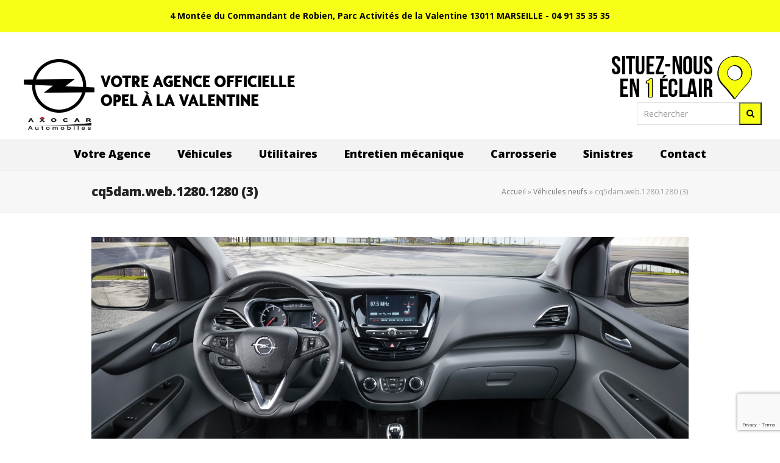

--- FILE ---
content_type: text/html; charset=UTF-8
request_url: https://axocar-automobile.com/gamme-opel/cq5dam-web-1280-1280-3/
body_size: 11370
content:
<!DOCTYPE html>
<html lang="fr-FR" class="wpex-color-scheme-default">
<head>
<meta charset="UTF-8">
<link rel="profile" href="https://gmpg.org/xfn/11">
<meta name='robots' content='index, follow, max-image-preview:large, max-snippet:-1, max-video-preview:-1' />
<meta name="generator" content="Total WordPress Theme v5.12">
<meta name="viewport" content="width=device-width, initial-scale=1">

	<!-- This site is optimized with the Yoast SEO plugin v23.5 - https://yoast.com/wordpress/plugins/seo/ -->
	<title>cq5dam.web.1280.1280 (3) - Opel Axocar à La Valentine 0491353535</title>
	<link rel="canonical" href="https://axocar-automobile.com/gamme-opel/cq5dam-web-1280-1280-3/" />
	<meta property="og:locale" content="fr_FR" />
	<meta property="og:type" content="article" />
	<meta property="og:title" content="cq5dam.web.1280.1280 (3) - Opel Axocar à La Valentine 0491353535" />
	<meta property="og:url" content="https://axocar-automobile.com/gamme-opel/cq5dam-web-1280-1280-3/" />
	<meta property="og:site_name" content="Opel Axocar à La Valentine 0491353535" />
	<meta property="og:image" content="https://axocar-automobile.com/gamme-opel/cq5dam-web-1280-1280-3" />
	<meta property="og:image:width" content="1280" />
	<meta property="og:image:height" content="635" />
	<meta property="og:image:type" content="image/jpeg" />
	<meta name="twitter:card" content="summary_large_image" />
	<script type="application/ld+json" class="yoast-schema-graph">{"@context":"https://schema.org","@graph":[{"@type":"WebPage","@id":"https://axocar-automobile.com/gamme-opel/cq5dam-web-1280-1280-3/","url":"https://axocar-automobile.com/gamme-opel/cq5dam-web-1280-1280-3/","name":"cq5dam.web.1280.1280 (3) - Opel Axocar à La Valentine 0491353535","isPartOf":{"@id":"https://axocar-automobile.com/#website"},"primaryImageOfPage":{"@id":"https://axocar-automobile.com/gamme-opel/cq5dam-web-1280-1280-3/#primaryimage"},"image":{"@id":"https://axocar-automobile.com/gamme-opel/cq5dam-web-1280-1280-3/#primaryimage"},"thumbnailUrl":"https://axocar-automobile.com/wp-content/uploads/2015/06/cq5dam.web_.1280.1280-3.jpeg","datePublished":"2015-06-29T15:03:03+00:00","dateModified":"2015-06-29T15:03:03+00:00","breadcrumb":{"@id":"https://axocar-automobile.com/gamme-opel/cq5dam-web-1280-1280-3/#breadcrumb"},"inLanguage":"fr-FR","potentialAction":[{"@type":"ReadAction","target":["https://axocar-automobile.com/gamme-opel/cq5dam-web-1280-1280-3/"]}]},{"@type":"ImageObject","inLanguage":"fr-FR","@id":"https://axocar-automobile.com/gamme-opel/cq5dam-web-1280-1280-3/#primaryimage","url":"https://axocar-automobile.com/wp-content/uploads/2015/06/cq5dam.web_.1280.1280-3.jpeg","contentUrl":"https://axocar-automobile.com/wp-content/uploads/2015/06/cq5dam.web_.1280.1280-3.jpeg","width":1280,"height":635},{"@type":"BreadcrumbList","@id":"https://axocar-automobile.com/gamme-opel/cq5dam-web-1280-1280-3/#breadcrumb","itemListElement":[{"@type":"ListItem","position":1,"name":"Accueil","item":"https://axocar-automobile.com/"},{"@type":"ListItem","position":2,"name":"Véhicules neufs","item":"https://axocar-automobile.com/gamme-opel/"},{"@type":"ListItem","position":3,"name":"cq5dam.web.1280.1280 (3)"}]},{"@type":"WebSite","@id":"https://axocar-automobile.com/#website","url":"https://axocar-automobile.com/","name":"Opel Axocar à La Valentine 0491353535","description":"Votre Agent officiel Opel Marseille","publisher":{"@id":"https://axocar-automobile.com/#organization"},"potentialAction":[{"@type":"SearchAction","target":{"@type":"EntryPoint","urlTemplate":"https://axocar-automobile.com/?s={search_term_string}"},"query-input":{"@type":"PropertyValueSpecification","valueRequired":true,"valueName":"search_term_string"}}],"inLanguage":"fr-FR"},{"@type":"Organization","@id":"https://axocar-automobile.com/#organization","name":"Opel Axocar la Valentine","url":"https://axocar-automobile.com/","logo":{"@type":"ImageObject","inLanguage":"fr-FR","@id":"https://axocar-automobile.com/#/schema/logo/image/","url":"https://axocar-automobile.com/wp-content/uploads/2021/03/logo-site-2021.2.jpg","contentUrl":"https://axocar-automobile.com/wp-content/uploads/2021/03/logo-site-2021.2.jpg","width":467,"height":140,"caption":"Opel Axocar la Valentine"},"image":{"@id":"https://axocar-automobile.com/#/schema/logo/image/"}}]}</script>
	<!-- / Yoast SEO plugin. -->


<link rel='dns-prefetch' href='//fonts.googleapis.com' />
<link rel="alternate" type="application/rss+xml" title="Opel Axocar à La Valentine 0491353535 &raquo; Flux" href="https://axocar-automobile.com/feed/" />
<link rel="alternate" type="application/rss+xml" title="Opel Axocar à La Valentine 0491353535 &raquo; Flux des commentaires" href="https://axocar-automobile.com/comments/feed/" />
<link rel="alternate" type="application/rss+xml" title="Opel Axocar à La Valentine 0491353535 &raquo; cq5dam.web.1280.1280 (3) Flux des commentaires" href="https://axocar-automobile.com/gamme-opel/cq5dam-web-1280-1280-3/feed/" />
<link rel="preload" href="https://axocar-automobile.com/wp-content/themes/Total/assets/lib/ticons/fonts/ticons.woff2" type="font/woff2" as="font" crossorigin><link rel='stylesheet' id='js_composer_front-css' href='https://axocar-automobile.com/wp-content/plugins/js_composer/assets/css/js_composer.min.css?ver=7.4' media='all' />
<link rel='stylesheet' id='wp-block-library-css' href='https://axocar-automobile.com/wp-includes/css/dist/block-library/style.min.css?ver=6.4.7' media='all' />
<style id='global-styles-inline-css'>
body{--wp--preset--color--black: #000000;--wp--preset--color--cyan-bluish-gray: #abb8c3;--wp--preset--color--white: #ffffff;--wp--preset--color--pale-pink: #f78da7;--wp--preset--color--vivid-red: #cf2e2e;--wp--preset--color--luminous-vivid-orange: #ff6900;--wp--preset--color--luminous-vivid-amber: #fcb900;--wp--preset--color--light-green-cyan: #7bdcb5;--wp--preset--color--vivid-green-cyan: #00d084;--wp--preset--color--pale-cyan-blue: #8ed1fc;--wp--preset--color--vivid-cyan-blue: #0693e3;--wp--preset--color--vivid-purple: #9b51e0;--wp--preset--color--accent: #f7ff14;--wp--preset--color--on-accent: #fff;--wp--preset--color--accent-alt: #1464cc;--wp--preset--color--on-accent-alt: #fff;--wp--preset--gradient--vivid-cyan-blue-to-vivid-purple: linear-gradient(135deg,rgba(6,147,227,1) 0%,rgb(155,81,224) 100%);--wp--preset--gradient--light-green-cyan-to-vivid-green-cyan: linear-gradient(135deg,rgb(122,220,180) 0%,rgb(0,208,130) 100%);--wp--preset--gradient--luminous-vivid-amber-to-luminous-vivid-orange: linear-gradient(135deg,rgba(252,185,0,1) 0%,rgba(255,105,0,1) 100%);--wp--preset--gradient--luminous-vivid-orange-to-vivid-red: linear-gradient(135deg,rgba(255,105,0,1) 0%,rgb(207,46,46) 100%);--wp--preset--gradient--very-light-gray-to-cyan-bluish-gray: linear-gradient(135deg,rgb(238,238,238) 0%,rgb(169,184,195) 100%);--wp--preset--gradient--cool-to-warm-spectrum: linear-gradient(135deg,rgb(74,234,220) 0%,rgb(151,120,209) 20%,rgb(207,42,186) 40%,rgb(238,44,130) 60%,rgb(251,105,98) 80%,rgb(254,248,76) 100%);--wp--preset--gradient--blush-light-purple: linear-gradient(135deg,rgb(255,206,236) 0%,rgb(152,150,240) 100%);--wp--preset--gradient--blush-bordeaux: linear-gradient(135deg,rgb(254,205,165) 0%,rgb(254,45,45) 50%,rgb(107,0,62) 100%);--wp--preset--gradient--luminous-dusk: linear-gradient(135deg,rgb(255,203,112) 0%,rgb(199,81,192) 50%,rgb(65,88,208) 100%);--wp--preset--gradient--pale-ocean: linear-gradient(135deg,rgb(255,245,203) 0%,rgb(182,227,212) 50%,rgb(51,167,181) 100%);--wp--preset--gradient--electric-grass: linear-gradient(135deg,rgb(202,248,128) 0%,rgb(113,206,126) 100%);--wp--preset--gradient--midnight: linear-gradient(135deg,rgb(2,3,129) 0%,rgb(40,116,252) 100%);--wp--preset--font-size--small: 13px;--wp--preset--font-size--medium: 20px;--wp--preset--font-size--large: 36px;--wp--preset--font-size--x-large: 42px;--wp--preset--spacing--20: 0.44rem;--wp--preset--spacing--30: 0.67rem;--wp--preset--spacing--40: 1rem;--wp--preset--spacing--50: 1.5rem;--wp--preset--spacing--60: 2.25rem;--wp--preset--spacing--70: 3.38rem;--wp--preset--spacing--80: 5.06rem;--wp--preset--shadow--natural: 6px 6px 9px rgba(0, 0, 0, 0.2);--wp--preset--shadow--deep: 12px 12px 50px rgba(0, 0, 0, 0.4);--wp--preset--shadow--sharp: 6px 6px 0px rgba(0, 0, 0, 0.2);--wp--preset--shadow--outlined: 6px 6px 0px -3px rgba(255, 255, 255, 1), 6px 6px rgba(0, 0, 0, 1);--wp--preset--shadow--crisp: 6px 6px 0px rgba(0, 0, 0, 1);}body { margin: 0;--wp--style--global--content-size: 840px;--wp--style--global--wide-size: 1200px; }.wp-site-blocks > .alignleft { float: left; margin-right: 2em; }.wp-site-blocks > .alignright { float: right; margin-left: 2em; }.wp-site-blocks > .aligncenter { justify-content: center; margin-left: auto; margin-right: auto; }:where(.wp-site-blocks) > * { margin-block-start: 24px; margin-block-end: 0; }:where(.wp-site-blocks) > :first-child:first-child { margin-block-start: 0; }:where(.wp-site-blocks) > :last-child:last-child { margin-block-end: 0; }body { --wp--style--block-gap: 24px; }:where(body .is-layout-flow)  > :first-child:first-child{margin-block-start: 0;}:where(body .is-layout-flow)  > :last-child:last-child{margin-block-end: 0;}:where(body .is-layout-flow)  > *{margin-block-start: 24px;margin-block-end: 0;}:where(body .is-layout-constrained)  > :first-child:first-child{margin-block-start: 0;}:where(body .is-layout-constrained)  > :last-child:last-child{margin-block-end: 0;}:where(body .is-layout-constrained)  > *{margin-block-start: 24px;margin-block-end: 0;}:where(body .is-layout-flex) {gap: 24px;}:where(body .is-layout-grid) {gap: 24px;}body .is-layout-flow > .alignleft{float: left;margin-inline-start: 0;margin-inline-end: 2em;}body .is-layout-flow > .alignright{float: right;margin-inline-start: 2em;margin-inline-end: 0;}body .is-layout-flow > .aligncenter{margin-left: auto !important;margin-right: auto !important;}body .is-layout-constrained > .alignleft{float: left;margin-inline-start: 0;margin-inline-end: 2em;}body .is-layout-constrained > .alignright{float: right;margin-inline-start: 2em;margin-inline-end: 0;}body .is-layout-constrained > .aligncenter{margin-left: auto !important;margin-right: auto !important;}body .is-layout-constrained > :where(:not(.alignleft):not(.alignright):not(.alignfull)){max-width: var(--wp--style--global--content-size);margin-left: auto !important;margin-right: auto !important;}body .is-layout-constrained > .alignwide{max-width: var(--wp--style--global--wide-size);}body .is-layout-flex{display: flex;}body .is-layout-flex{flex-wrap: wrap;align-items: center;}body .is-layout-flex > *{margin: 0;}body .is-layout-grid{display: grid;}body .is-layout-grid > *{margin: 0;}body{padding-top: 0px;padding-right: 0px;padding-bottom: 0px;padding-left: 0px;}a:where(:not(.wp-element-button)){text-decoration: underline;}.wp-element-button, .wp-block-button__link{background-color: var(--wpex-btn-bg, var(--wpex-accent));border-radius: var(--wpex-btn-border-radius);border-color: var(--wpex-btn-border-color, currentColor);border-width: var(--wpex-btn-border-width);border-style: var(--wpex-btn-border-style);color: var(--wpex-btn-color, var(--wpex-on-accent));font-family: var(--wpex-btn-font-family);font-size: var(--wpex-btn-font-size);font-style: var(--wpex-btn-font-style);font-weight: var(--wpex-btn-font-weight);letter-spacing: var(--wpex-btn-letter-spacing);line-height: inherit;padding: var(--wpex-btn-padding);text-decoration: none;text-transform: var(--wpex-btn-text-transform);}.wp-element-button:hover, .wp-block-button__link:hover{background-color: var(--wpex-hover-btn-bg, var(--wpex-accent-alt));border-color: var(--wpex-hover-btn-border-color, var(--wpex-btn-border-color, currentColor));color: var(--wpex-hover-btn-color, var(--wpex-on-accent-alt));}.wp-element-button:active, .wp-block-button__link:active{background-color: var(--wpex-active-btn-bg, var(--wpex-hover-btn-bg, var(--wpex-accent-alt)));border-color: var(--wpex-active-btn-border-color, var(--wpex-hover-btn-border-color, var(--wpex-btn-border-color, currentColor)));color: var(--wpex-active-btn-color, var(--wpex-hover-btn-color, var(--wpex-on-accent-alt)));}.has-black-color{color: var(--wp--preset--color--black) !important;}.has-cyan-bluish-gray-color{color: var(--wp--preset--color--cyan-bluish-gray) !important;}.has-white-color{color: var(--wp--preset--color--white) !important;}.has-pale-pink-color{color: var(--wp--preset--color--pale-pink) !important;}.has-vivid-red-color{color: var(--wp--preset--color--vivid-red) !important;}.has-luminous-vivid-orange-color{color: var(--wp--preset--color--luminous-vivid-orange) !important;}.has-luminous-vivid-amber-color{color: var(--wp--preset--color--luminous-vivid-amber) !important;}.has-light-green-cyan-color{color: var(--wp--preset--color--light-green-cyan) !important;}.has-vivid-green-cyan-color{color: var(--wp--preset--color--vivid-green-cyan) !important;}.has-pale-cyan-blue-color{color: var(--wp--preset--color--pale-cyan-blue) !important;}.has-vivid-cyan-blue-color{color: var(--wp--preset--color--vivid-cyan-blue) !important;}.has-vivid-purple-color{color: var(--wp--preset--color--vivid-purple) !important;}.has-accent-color{color: var(--wp--preset--color--accent) !important;}.has-on-accent-color{color: var(--wp--preset--color--on-accent) !important;}.has-accent-alt-color{color: var(--wp--preset--color--accent-alt) !important;}.has-on-accent-alt-color{color: var(--wp--preset--color--on-accent-alt) !important;}.has-black-background-color{background-color: var(--wp--preset--color--black) !important;}.has-cyan-bluish-gray-background-color{background-color: var(--wp--preset--color--cyan-bluish-gray) !important;}.has-white-background-color{background-color: var(--wp--preset--color--white) !important;}.has-pale-pink-background-color{background-color: var(--wp--preset--color--pale-pink) !important;}.has-vivid-red-background-color{background-color: var(--wp--preset--color--vivid-red) !important;}.has-luminous-vivid-orange-background-color{background-color: var(--wp--preset--color--luminous-vivid-orange) !important;}.has-luminous-vivid-amber-background-color{background-color: var(--wp--preset--color--luminous-vivid-amber) !important;}.has-light-green-cyan-background-color{background-color: var(--wp--preset--color--light-green-cyan) !important;}.has-vivid-green-cyan-background-color{background-color: var(--wp--preset--color--vivid-green-cyan) !important;}.has-pale-cyan-blue-background-color{background-color: var(--wp--preset--color--pale-cyan-blue) !important;}.has-vivid-cyan-blue-background-color{background-color: var(--wp--preset--color--vivid-cyan-blue) !important;}.has-vivid-purple-background-color{background-color: var(--wp--preset--color--vivid-purple) !important;}.has-accent-background-color{background-color: var(--wp--preset--color--accent) !important;}.has-on-accent-background-color{background-color: var(--wp--preset--color--on-accent) !important;}.has-accent-alt-background-color{background-color: var(--wp--preset--color--accent-alt) !important;}.has-on-accent-alt-background-color{background-color: var(--wp--preset--color--on-accent-alt) !important;}.has-black-border-color{border-color: var(--wp--preset--color--black) !important;}.has-cyan-bluish-gray-border-color{border-color: var(--wp--preset--color--cyan-bluish-gray) !important;}.has-white-border-color{border-color: var(--wp--preset--color--white) !important;}.has-pale-pink-border-color{border-color: var(--wp--preset--color--pale-pink) !important;}.has-vivid-red-border-color{border-color: var(--wp--preset--color--vivid-red) !important;}.has-luminous-vivid-orange-border-color{border-color: var(--wp--preset--color--luminous-vivid-orange) !important;}.has-luminous-vivid-amber-border-color{border-color: var(--wp--preset--color--luminous-vivid-amber) !important;}.has-light-green-cyan-border-color{border-color: var(--wp--preset--color--light-green-cyan) !important;}.has-vivid-green-cyan-border-color{border-color: var(--wp--preset--color--vivid-green-cyan) !important;}.has-pale-cyan-blue-border-color{border-color: var(--wp--preset--color--pale-cyan-blue) !important;}.has-vivid-cyan-blue-border-color{border-color: var(--wp--preset--color--vivid-cyan-blue) !important;}.has-vivid-purple-border-color{border-color: var(--wp--preset--color--vivid-purple) !important;}.has-accent-border-color{border-color: var(--wp--preset--color--accent) !important;}.has-on-accent-border-color{border-color: var(--wp--preset--color--on-accent) !important;}.has-accent-alt-border-color{border-color: var(--wp--preset--color--accent-alt) !important;}.has-on-accent-alt-border-color{border-color: var(--wp--preset--color--on-accent-alt) !important;}.has-vivid-cyan-blue-to-vivid-purple-gradient-background{background: var(--wp--preset--gradient--vivid-cyan-blue-to-vivid-purple) !important;}.has-light-green-cyan-to-vivid-green-cyan-gradient-background{background: var(--wp--preset--gradient--light-green-cyan-to-vivid-green-cyan) !important;}.has-luminous-vivid-amber-to-luminous-vivid-orange-gradient-background{background: var(--wp--preset--gradient--luminous-vivid-amber-to-luminous-vivid-orange) !important;}.has-luminous-vivid-orange-to-vivid-red-gradient-background{background: var(--wp--preset--gradient--luminous-vivid-orange-to-vivid-red) !important;}.has-very-light-gray-to-cyan-bluish-gray-gradient-background{background: var(--wp--preset--gradient--very-light-gray-to-cyan-bluish-gray) !important;}.has-cool-to-warm-spectrum-gradient-background{background: var(--wp--preset--gradient--cool-to-warm-spectrum) !important;}.has-blush-light-purple-gradient-background{background: var(--wp--preset--gradient--blush-light-purple) !important;}.has-blush-bordeaux-gradient-background{background: var(--wp--preset--gradient--blush-bordeaux) !important;}.has-luminous-dusk-gradient-background{background: var(--wp--preset--gradient--luminous-dusk) !important;}.has-pale-ocean-gradient-background{background: var(--wp--preset--gradient--pale-ocean) !important;}.has-electric-grass-gradient-background{background: var(--wp--preset--gradient--electric-grass) !important;}.has-midnight-gradient-background{background: var(--wp--preset--gradient--midnight) !important;}.has-small-font-size{font-size: var(--wp--preset--font-size--small) !important;}.has-medium-font-size{font-size: var(--wp--preset--font-size--medium) !important;}.has-large-font-size{font-size: var(--wp--preset--font-size--large) !important;}.has-x-large-font-size{font-size: var(--wp--preset--font-size--x-large) !important;}
.wp-block-navigation a:where(:not(.wp-element-button)){color: inherit;}
.wp-block-post-template{margin: 0 auto;}
.wp-block-pullquote{font-size: 1.5em;line-height: 1.6;}
.wp-block-separator{background-color: var(--wpex-border-main);border-width: 0px;margin: 2.308em auto;color: var(--wpex-border-main);}
.is-style-outline.is-style-outline.wp-block-button .wp-block-button__link{color: var(--wpex-btn-bg, var(--wpex-accent));font-weight: var(--wpex-bold);padding: var(--wpex-btn-padding);}
.wp-block-table > table{margin: 0;}
</style>
<link rel='stylesheet' id='contact-form-7-css' href='https://axocar-automobile.com/wp-content/plugins/contact-form-7/includes/css/styles.css?ver=5.9.8' media='all' />
<link rel='stylesheet' id='wpex-google-font-open-sans-css' href='//fonts.googleapis.com/css2?family=Open+Sans:ital,wght@0,100;0,200;0,300;0,400;0,500;0,600;0,700;0,800;0,900;1,100;1,200;1,300;1,400;1,500;1,600;1,700;1,800;1,900&#038;display=swap&#038;subset=latin' media='all' />
<link rel='stylesheet' id='wpex-style-css' href='https://axocar-automobile.com/wp-content/themes/Total/style.css?ver=5.12' media='all' />
<link rel='stylesheet' id='wpex-mobile-menu-breakpoint-max-css' href='https://axocar-automobile.com/wp-content/themes/Total/assets/css/wpex-mobile-menu-breakpoint-max.css?ver=5.12' media='only screen and (max-width:959px)' />
<link rel='stylesheet' id='wpex-mobile-menu-breakpoint-min-css' href='https://axocar-automobile.com/wp-content/themes/Total/assets/css/wpex-mobile-menu-breakpoint-min.css?ver=5.12' media='only screen and (min-width:960px)' />
<link rel='stylesheet' id='wpex-wpbakery-css' href='https://axocar-automobile.com/wp-content/themes/Total/assets/css/frontend/wpbakery.css?ver=5.12' media='all' />
<link rel='stylesheet' id='ticons-css' href='https://axocar-automobile.com/wp-content/themes/Total/assets/lib/ticons/css/ticons.min.css?ver=1.0.1' media='all' />
<link rel='stylesheet' id='vcex-shortcodes-css' href='https://axocar-automobile.com/wp-content/themes/Total/assets/css/vcex-shortcodes.css?ver=5.12' media='all' />
<script src="https://axocar-automobile.com/wp-includes/js/jquery/jquery.min.js?ver=3.7.1" id="jquery-core-js"></script>
<script src="https://axocar-automobile.com/wp-includes/js/jquery/jquery-migrate.min.js?ver=3.4.1" id="jquery-migrate-js"></script>
<script src="https://axocar-automobile.com/wp-content/plugins/revslider/public/assets/js/rbtools.min.js?ver=6.6.20" async id="tp-tools-js"></script>
<script src="https://axocar-automobile.com/wp-content/plugins/revslider/public/assets/js/rs6.min.js?ver=6.6.20" async id="revmin-js"></script>
<script></script><link rel="https://api.w.org/" href="https://axocar-automobile.com/wp-json/" /><link rel="alternate" type="application/json" href="https://axocar-automobile.com/wp-json/wp/v2/media/1123" /><link rel="EditURI" type="application/rsd+xml" title="RSD" href="https://axocar-automobile.com/xmlrpc.php?rsd" />
<meta name="generator" content="WordPress 6.4.7" />
<link rel='shortlink' href='https://axocar-automobile.com/?p=1123' />
<link rel="alternate" type="application/json+oembed" href="https://axocar-automobile.com/wp-json/oembed/1.0/embed?url=https%3A%2F%2Faxocar-automobile.com%2Fgamme-opel%2Fcq5dam-web-1280-1280-3%2F" />
<link rel="alternate" type="text/xml+oembed" href="https://axocar-automobile.com/wp-json/oembed/1.0/embed?url=https%3A%2F%2Faxocar-automobile.com%2Fgamme-opel%2Fcq5dam-web-1280-1280-3%2F&#038;format=xml" />
<link rel="icon" href="" sizes="32x32"><link rel="shortcut icon" href=""><link rel="apple-touch-icon" href="" sizes="57x57" ><link rel="apple-touch-icon" href="" sizes="76x76" ><link rel="apple-touch-icon" href="" sizes="120x120"><link rel="apple-touch-icon" href="" sizes="114x114"><script>
  (function(i,s,o,g,r,a,m){i['GoogleAnalyticsObject']=r;i[r]=i[r]||function(){
  (i[r].q=i[r].q||[]).push(arguments)},i[r].l=1*new Date();a=s.createElement(o),
  m=s.getElementsByTagName(o)[0];a.async=1;a.src=g;m.parentNode.insertBefore(a,m)
  })(window,document,'script','//www.google-analytics.com/analytics.js','ga');

  ga('create', 'UA-42351661-1', 'auto');
  ga('send', 'pageview');

</script><noscript><style>body:not(.content-full-screen) .wpex-vc-row-stretched[data-vc-full-width-init="false"]{visibility:visible;}</style></noscript><script>function setREVStartSize(e){
			//window.requestAnimationFrame(function() {
				window.RSIW = window.RSIW===undefined ? window.innerWidth : window.RSIW;
				window.RSIH = window.RSIH===undefined ? window.innerHeight : window.RSIH;
				try {
					var pw = document.getElementById(e.c).parentNode.offsetWidth,
						newh;
					pw = pw===0 || isNaN(pw) || (e.l=="fullwidth" || e.layout=="fullwidth") ? window.RSIW : pw;
					e.tabw = e.tabw===undefined ? 0 : parseInt(e.tabw);
					e.thumbw = e.thumbw===undefined ? 0 : parseInt(e.thumbw);
					e.tabh = e.tabh===undefined ? 0 : parseInt(e.tabh);
					e.thumbh = e.thumbh===undefined ? 0 : parseInt(e.thumbh);
					e.tabhide = e.tabhide===undefined ? 0 : parseInt(e.tabhide);
					e.thumbhide = e.thumbhide===undefined ? 0 : parseInt(e.thumbhide);
					e.mh = e.mh===undefined || e.mh=="" || e.mh==="auto" ? 0 : parseInt(e.mh,0);
					if(e.layout==="fullscreen" || e.l==="fullscreen")
						newh = Math.max(e.mh,window.RSIH);
					else{
						e.gw = Array.isArray(e.gw) ? e.gw : [e.gw];
						for (var i in e.rl) if (e.gw[i]===undefined || e.gw[i]===0) e.gw[i] = e.gw[i-1];
						e.gh = e.el===undefined || e.el==="" || (Array.isArray(e.el) && e.el.length==0)? e.gh : e.el;
						e.gh = Array.isArray(e.gh) ? e.gh : [e.gh];
						for (var i in e.rl) if (e.gh[i]===undefined || e.gh[i]===0) e.gh[i] = e.gh[i-1];
											
						var nl = new Array(e.rl.length),
							ix = 0,
							sl;
						e.tabw = e.tabhide>=pw ? 0 : e.tabw;
						e.thumbw = e.thumbhide>=pw ? 0 : e.thumbw;
						e.tabh = e.tabhide>=pw ? 0 : e.tabh;
						e.thumbh = e.thumbhide>=pw ? 0 : e.thumbh;
						for (var i in e.rl) nl[i] = e.rl[i]<window.RSIW ? 0 : e.rl[i];
						sl = nl[0];
						for (var i in nl) if (sl>nl[i] && nl[i]>0) { sl = nl[i]; ix=i;}
						var m = pw>(e.gw[ix]+e.tabw+e.thumbw) ? 1 : (pw-(e.tabw+e.thumbw)) / (e.gw[ix]);
						newh =  (e.gh[ix] * m) + (e.tabh + e.thumbh);
					}
					var el = document.getElementById(e.c);
					if (el!==null && el) el.style.height = newh+"px";
					el = document.getElementById(e.c+"_wrapper");
					if (el!==null && el) {
						el.style.height = newh+"px";
						el.style.display = "block";
					}
				} catch(e){
					console.log("Failure at Presize of Slider:" + e)
				}
			//});
		  };</script>
		<style id="wp-custom-css">
			#top-bar-content.top-bar-centered{padding:10px 0}body #site-navigation-wrap.nav-dropdown-top-border .dropdown-menu >li >ul{border-top:3px solid #f7ff17}body .vc_text_separator_two span{border-bottom:2px solid #f7ff17}input[type="submit"]{background-color:#f7ff17 }span.wpcf7-list-item{display:block}.boxed-main-layout #outer-wrap{padding:0px 30px}#top-bar-content.top-bar-contered{padding:0px 0px}#top-bar{padding:5px}.vc_tta-tabs:not([class*="vc_tta-gap"]):not(.vc_tta-o-no-fill).vc_tta-tabs-position-top .vc_tta-tab >a{border-color:#f7ff17;background-color:#f7ff17}.theme-button.orange,.color-button.orange{background:#f7ff17}.vc_btn3.vc_btn3-color-warning.vc_btn3-style-3d{color:#fff;background-color:#f7ff17;box-shadow:0 5px 0 #ffe83b}.vc_btn3.vc_btn3-color-warning.vc_btn3-style-3d.vc_btn3-size-lg{box-shadow:0 5px 0 #ffe83b}.vc_separator.vc_sep_color_orange .vc_sep_line{border-color:#f7ff17}.theme-button{background:#f7ff17}.vc_icon_element.vc_icon_element-outer .vc_icon_element-inner.vc_icon_element-color-orange .vc_icon_element-icon{color:#f7ff17}button{background:#f7ff17}#header-two-search{margin-top:0px}#site-header-inner{padding-bottom:0px}.wpex-vc-column-wrapper{margin-bottom:15px}.wpex-row .col{margin:0 0 0px}.vc_row.wpb_row.clr.vc_row-fluid.vc_custom_1444142802299{background-color:#2b2b2b !important}		</style>
		<noscript><style> .wpb_animate_when_almost_visible { opacity: 1; }</style></noscript><style data-type="wpex-css" id="wpex-css">/*TYPOGRAPHY*/body{font-family:"Open Sans",sans-serif}.main-navigation-ul .link-inner{font-weight:800;font-size:18px}:root{--wpex-heading-font-weight:800}/*CUSTOMIZER STYLING*/:root{--wpex-accent:#f7ff14;--wpex-accent-alt:#f7ff14;--wpex-btn-color:#000000;--wpex-hover-btn-color:#000000;--wpex-btn-bg:#f7ff14;--wpex-hover-btn-bg:#f7ff14;--wpex-site-header-height:40px;--wpex-vc-column-inner-margin-bottom:40px}body,.boxed-main-layout,.footer-has-reveal #main{background-color:ffffff}:root,.boxed-main-layout.wpex-responsive #wrap{--wpex-container-width:1200px}#top-bar-wrap{background-color:#f7ff17;border-color:#f7ff14}.wpex-top-bar-sticky{background-color:#f7ff17}#top-bar{color:#000000;--wpex-text-2:#000000;--wpex-text-3:#000000;--wpex-text-4:#000000}#site-header{background-color:#ffffff}#site-header-sticky-wrapper{background-color:#ffffff}#site-header-sticky-wrapper.is-sticky #site-header{background-color:#ffffff}.boxed-main-layout #site-header-sticky-wrapper.is-sticky #site-header{background-color:#ffffff}.footer-has-reveal #site-header{background-color:#ffffff}#searchform-header-replace{background-color:#ffffff}.wpex-has-vertical-header #site-header{background-color:#ffffff}.logo-padding{padding-top:5px}.wpex-sticky-header-holder.is-sticky #site-header{opacity:0.95}#site-navigation-wrap{--wpex-main-nav-bg:#f3f3f3;--wpex-main-nav-border-color:#f3f3f3;--wpex-main-nav-link-color:#000000;--wpex-hover-main-nav-link-color:#000000;--wpex-active-main-nav-link-color:#000000;--wpex-hover-main-nav-link-color:#000000;--wpex-active-main-nav-link-color:#000000;--wpex-main-nav-link-bg:#f3f3f3;--wpex-hover-main-nav-link-bg:#f3f3f3;--wpex-active-main-nav-link-bg:#f3f3f3;--wpex-hover-main-nav-link-bg:#f7ff14;--wpex-active-main-nav-link-bg:#f7ff14;--wpex-dropmenu-bg:#f3f3f3;--wpex-dropmenu-caret-bg:#f3f3f3;--wpex-dropmenu-border-color:#f3f3f3;--wpex-dropmenu-caret-border-color:#f3f3f3;--wpex-megamenu-divider-color:#f3f3f3;--wpex-dropmenu-link-color:#000000;--wpex-hover-dropmenu-link-color:#000000;--wpex-hover-dropmenu-link-bg:#f7ff14}#sidr-main{color:#ffffff;--wpex-link-color:#ffffff;--wpex-text-2:#ffffff;--wpex-hover-link-color:#ffffff}#footer-callout .theme-button{background:#f7ff14;color:#000000}#footer-callout .theme-button:hover{background:#f7ff14;color:#000000}@media only screen and (min-width:960px){:root{--wpex-content-area-width:800px;--wpex-primary-sidebar-width:250px}}@media only screen and (max-width:767px){:root,.boxed-main-layout.wpex-responsive #wrap{--wpex-container-width:90%}}@media only screen and (min-width:960px) and (max-width:1280px){:root,.boxed-main-layout.wpex-responsive #wrap{--wpex-container-width:980px}:root{--wpex-content-area-width:680px;--wpex-primary-sidebar-width:250px}}@media only screen and (min-width:768px) and (max-width:959px){:root,.boxed-main-layout.wpex-responsive #wrap{--wpex-container-width:700px}:root{--wpex-content-area-width:100%;--wpex-primary-sidebar-width:100%}}@media only screen and (min-width:480px) and (max-width:767px){:root,.boxed-main-layout.wpex-responsive #wrap{--wpex-container-width:90%}}</style></head>

<body data-rsssl=1 class="attachment attachment-template-default attachmentid-1123 attachment-jpeg wp-custom-logo wp-embed-responsive wpex-theme wpex-responsive full-width-main-layout no-composer wpex-live-site wpex-has-primary-bottom-spacing site-full-width content-full-width has-topbar sidebar-widget-icons hasnt-overlay-header wpex-mobile-toggle-menu-icon_buttons has-mobile-menu wpex-share-p-horizontal wpex-no-js wpb-js-composer js-comp-ver-7.4 vc_responsive">

	
<a href="#content" class="skip-to-content wpex-absolute wpex-opacity-0 wpex-no-underline">Skip to content</a>

	
	<span data-ls_id="#site_top" tabindex="-1"></span>
	<div id="outer-wrap" class="wpex-overflow-clip">

		
		<div id="wrap" class="wpex-clr">

			

	
		<div id="top-bar-wrap" class="wpex-border-b wpex-border-main wpex-border-solid wpex-text-sm always-visible textcenter wpex-print-hidden">

			<div id="top-bar" class="container wpex-relative wpex-py-15 wpex-text-center">
	<div id="top-bar-content" class="has-content top-bar-centered wpex-clr"><span style="font-size: 14px"><strong>4 Montée du Commandant de Robien, Parc Activités de la Valentine 13011 MARSEILLE - 04 91 35 35 35</strong></span></div>

</div>

		</div>

	


	<header id="site-header" class="header-two header-full-width custom-bg dyn-styles wpex-print-hidden wpex-relative wpex-clr">

		
		<div id="site-header-inner" class="header-two-inner header-padding container wpex-relative wpex-h-100 wpex-py-30 wpex-clr">
<div id="site-logo" class="site-branding header-two-logo logo-padding wpex-table">
	<div id="site-logo-inner" class="wpex-table-cell wpex-align-middle wpex-clr"><a id="site-logo-link" href="https://axocar-automobile.com/" rel="home" class="main-logo"><img src="https://axocar-automobile.com/wp-content/uploads/2021/03/logo-site-2021.2.jpg" alt="Opel Axocar à La Valentine 0491353535" class="logo-img" width="467" height="40" data-no-retina data-skip-lazy fetchpriority="high" srcset="https://axocar-automobile.com/wp-content/uploads/2021/03/logo-site-2021.2.jpg 1x,https://axocar-automobile.com/wp-content/uploads/2021/03/logo-site-2021.2.jpg 2x"></a></div>

</div>

	<aside id="header-aside" class="header-two-aside hide-at-mm-breakpoint">
		<div class="header-aside-content wpex-clr"><a href="https://goo.gl/maps/T84khBXcNiR2"><img class="alignnone size-full wp-image-996" src="https://axocar-automobile.com/wp-content/uploads/2021/03/header-situez-e1614675676564.png" alt="header" width="266" height="140" /></a></div>
					<div id="header-two-search" class="wpex-clr">
				<form method="get" class="header-two-searchform" action="https://axocar-automobile.com/">
					<label>
						<span class="screen-reader-text">Rechercher</span>
						<input type="search" id="header-two-search-input" name="s" placeholder="Rechercher">
					</label>
															<button type="submit" id="header-two-search-submit" class="theme-button"><span class="ticon ticon-search" aria-hidden="true"></span><span class="screen-reader-text">Rechercher</span></button>
				</form>
			</div>
			</aside>


<div id="mobile-menu" class="wpex-mobile-menu-toggle show-at-mm-breakpoint wpex-flex wpex-items-center wpex-absolute wpex-top-50 -wpex-translate-y-50 wpex-right-0">
	<div class="wpex-inline-flex wpex-items-center">
						<a href="#" class="mobile-menu-toggle" role="button" aria-label="Toggle mobile menu" aria-expanded="false"><span class="mobile-menu-toggle__icon wpex-flex"><span class="wpex-hamburger-icon wpex-hamburger-icon--inactive wpex-hamburger-icon--animate" aria-hidden="true"><span></span></span></span></a>			</div>
</div></div>

		
<div id="site-navigation-wrap" class="navbar-style-two navbar-fixed-line-height fixed-nav wpex-dropdown-top-border center-items hide-at-mm-breakpoint wpex-clr wpex-print-hidden">
	<nav id="site-navigation" class="navigation main-navigation main-navigation-two container wpex-relative wpex-clr" aria-label="Main menu"><ul id="menu-master" class="main-navigation-ul dropdown-menu wpex-dropdown-menu wpex-dropdown-menu--onhover"><li id="menu-item-953" class="menu-item menu-item-type-post_type menu-item-object-page menu-item-953"><a href="https://axocar-automobile.com/historique/"><span class="link-inner">Votre Agence</span></a></li>
<li id="menu-item-4063" class="menu-item menu-item-type-custom menu-item-object-custom menu-item-4063"><a href="https://marseille11.opelreseau.fr/opel-vehicules/vehicules-particuliers/"><span class="link-inner">Véhicules</span></a></li>
<li id="menu-item-3379" class="menu-item menu-item-type-custom menu-item-object-custom menu-item-3379"><a href="https://marseille11.opelreseau.fr/opelvehicules/opelvehiculesutilitaires/"><span class="link-inner">Utilitaires</span></a></li>
<li id="menu-item-951" class="menu-item menu-item-type-custom menu-item-object-custom menu-item-has-children dropdown menu-item-951"><a href="https://axocar-automobile.com/entretien-opel-marseille/"><span class="link-inner">Entretien mécanique</span></a>
<ul class="sub-menu">
	<li id="menu-item-964" class="menu-item menu-item-type-post_type menu-item-object-page menu-item-964"><a href="https://axocar-automobile.com/entretien-controle/"><span class="link-inner">Entretien &#038; Contrôle</span></a></li>
	<li id="menu-item-960" class="menu-item menu-item-type-post_type menu-item-object-page menu-item-960"><a href="https://axocar-automobile.com/mecanique/"><span class="link-inner">Mécanique</span></a></li>
	<li id="menu-item-3655" class="menu-item menu-item-type-post_type menu-item-object-page menu-item-3655"><a href="https://axocar-automobile.com/rendez-vous-atelier/"><span class="link-inner">Rendez-vous atelier</span></a></li>
	<li id="menu-item-1895" class="menu-item menu-item-type-post_type menu-item-object-page menu-item-1895"><a href="https://axocar-automobile.com/pieces-detachees/"><span class="link-inner">Pièces détachées Opel</span></a></li>
	<li id="menu-item-2930" class="menu-item menu-item-type-post_type menu-item-object-page menu-item-2930"><a href="https://axocar-automobile.com/extention-de-garantie/"><span class="link-inner">Extention de Garantie</span></a></li>
	<li id="menu-item-3696" class="menu-item menu-item-type-post_type menu-item-object-page menu-item-3696"><a href="https://axocar-automobile.com/opel-flexcare/"><span class="link-inner">OPEL FLEXCARE</span></a></li>
</ul>
</li>
<li id="menu-item-961" class="menu-item menu-item-type-post_type menu-item-object-page menu-item-has-children dropdown menu-item-961"><a href="https://axocar-automobile.com/carrosserie/"><span class="link-inner">Carrosserie</span></a>
<ul class="sub-menu">
	<li id="menu-item-3675" class="menu-item menu-item-type-post_type menu-item-object-page menu-item-3675"><a href="https://axocar-automobile.com/rendez-vous-expertise/"><span class="link-inner">Rendez-vous Carrosserie</span></a></li>
	<li id="menu-item-2833" class="menu-item menu-item-type-post_type menu-item-object-page menu-item-2833"><a href="https://axocar-automobile.com/carrosserie/"><span class="link-inner">Carrosserie</span></a></li>
	<li id="menu-item-2935" class="menu-item menu-item-type-post_type menu-item-object-page menu-item-2935"><a href="https://axocar-automobile.com/carte-elite-2/"><span class="link-inner">Déclaration sinistres</span></a></li>
</ul>
</li>
<li id="menu-item-2582" class="menu-item menu-item-type-custom menu-item-object-custom menu-item-has-children dropdown menu-item-2582"><a href="https://axocar-automobile.com/aides-en-cas-de-sinistre/"><span class="link-inner">Sinistres</span></a>
<ul class="sub-menu">
	<li id="menu-item-962" class="menu-item menu-item-type-post_type menu-item-object-page menu-item-962"><a href="https://axocar-automobile.com/constat-amiable/"><span class="link-inner">Constat Amiable</span></a></li>
	<li id="menu-item-966" class="menu-item menu-item-type-post_type menu-item-object-page menu-item-966"><a href="https://axocar-automobile.com/declaration-en-ligne/"><span class="link-inner">Déclaration en ligne Accident</span></a></li>
</ul>
</li>
<li id="menu-item-967" class="menu-item menu-item-type-post_type menu-item-object-page menu-item-has-children dropdown menu-item-967"><a href="https://axocar-automobile.com/contact/"><span class="link-inner">Contact</span></a>
<ul class="sub-menu">
	<li id="menu-item-2852" class="menu-item menu-item-type-post_type menu-item-object-page menu-item-2852"><a href="https://axocar-automobile.com/contact/"><span class="link-inner">Contacts et infos</span></a></li>
	<li id="menu-item-2851" class="menu-item menu-item-type-post_type menu-item-object-page menu-item-2851"><a href="https://axocar-automobile.com/postuler/"><span class="link-inner">Postuler</span></a></li>
</ul>
</li>
</ul></nav>
</div>


	</header>



			
			<main id="main" class="site-main wpex-clr">

				
<header class="page-header has-aside default-page-header wpex-relative wpex-mb-40 wpex-surface-2 wpex-py-20 wpex-border-t wpex-border-b wpex-border-solid wpex-border-surface-3 wpex-text-2 wpex-supports-mods">

	
	<div class="page-header-inner container wpex-md-flex wpex-md-flex-wrap wpex-md-items-center wpex-md-justify-between">
<div class="page-header-content wpex-md-mr-15">

<h1 class="page-header-title wpex-block wpex-m-0 wpex-text-2xl">

	<span>cq5dam.web.1280.1280 (3)</span>

</h1>

</div>
<div class="page-header-aside wpex-md-text-right"><nav class="site-breadcrumbs position-page_header_aside wpex-text-4 wpex-text-sm" aria-label="You are here:"><span class="breadcrumb-trail wpex-clr"><span><span><a href="https://axocar-automobile.com/">Accueil</a></span> &raquo; <span><a href="https://axocar-automobile.com/gamme-opel/">Véhicules neufs</a></span> &raquo; <span class="breadcrumb_last" aria-current="page">cq5dam.web.1280.1280 (3)</span></span></span></nav></div></div>

	
</header>


	<div class="container wpex-clr">

		
		<div id="primary" class="content-area">

			
			<div id="content" class="site-content">

				
				
						<div id="attachment-post-media"><img width="1280" height="635" src="https://axocar-automobile.com/wp-content/uploads/2015/06/cq5dam.web_.1280.1280-3.jpeg" class="wpex-align-middle" alt="" decoding="async" fetchpriority="high" srcset="https://axocar-automobile.com/wp-content/uploads/2015/06/cq5dam.web_.1280.1280-3.jpeg 1280w, https://axocar-automobile.com/wp-content/uploads/2015/06/cq5dam.web_.1280.1280-3-383x190.jpeg 383w" sizes="(max-width: 1280px) 100vw, 1280px" /></div>

						<div id="attachment-post-content" class="entry wpex-mt-20 wpex-clr"></div>

						<div id="attachment-post-footer" class="wpex-mt-20 wpex-last-mb-0">
							<strong>Downloads</strong>: <a href="https://axocar-automobile.com/wp-content/uploads/2015/06/cq5dam.web_.1280.1280-3.jpeg" download>full (1280x635)</a> | <a href="https://axocar-automobile.com/wp-content/uploads/2015/06/cq5dam.web_.1280.1280-3-383x190.jpeg" download>thumbnail (383x190)</a>						</div>

					
				
				
			</div>

			
		</div>

		
	</div>


			
		</main>

		
		

<div id="footer-callout-wrap" class="wpex-surface-2 wpex-text-2 wpex-py-30 wpex-border-solid wpex-border-surface-3 wpex-border-y wpex-print-hidden">

	<div id="footer-callout" class="container wpex-md-flex wpex-md-items-center">

		
			<div id="footer-callout-left" class="footer-callout-content wpex-text-xl wpex-md-flex-grow wpex-md-w-75">Vous souhaitez essayer ce véhicule? Rien de plus simple, prenez rendez-vous directement par mail avec notre équipe commerciale.</div>

			
				<div id="footer-callout-right" class="footer-callout-button wpex-mt-20 wpex-md-w-25 wpex-md-pl-20 wpex-md-mt-0"><a href="https://axocar-automobile.com/contact/" class="theme-button wpex-flex wpex-items-center wpex-justify-center wpex-py-15 wpex-px-20 wpex-m-0 wpex-text-lg" target="_blank" rel="dofollow noopener noreferrer">Réservez un essai</a></div>

			
		
	</div>

</div>


	
	    <footer id="footer" class="site-footer wpex-surface-dark wpex-print-hidden">

	        
	        <div id="footer-inner" class="site-footer-inner container wpex-pt-40 wpex-clr">
<div id="footer-widgets" class="wpex-row wpex-clr single-col-footer gap-30">

	
	
	
	
	
	
	
	
</div>
</div>

	        
	    </footer>

	




	<div id="footer-bottom" class="wpex-py-20 wpex-text-sm wpex-surface-dark wpex-bg-gray-900 wpex-text-center wpex-md-text-left wpex-print-hidden">

		
		<div id="footer-bottom-inner" class="container"><div class="footer-bottom-flex wpex-md-flex wpex-md-justify-between wpex-md-items-center">
<div id="copyright" class="wpex-last-mb-0">Copyright 2021 - Idegraphie - Tous droits réservés</div>
</div></div>

		
	</div>



	</div>

	
</div>


<div id="mobile-menu-alternative" class="wpex-hidden"><ul id="menu-master-1" class="dropdown-menu"><li class="menu-item menu-item-type-post_type menu-item-object-page menu-item-953"><a href="https://axocar-automobile.com/historique/"><span class="link-inner">Votre Agence</span></a></li>
<li class="menu-item menu-item-type-custom menu-item-object-custom menu-item-4063"><a href="https://marseille11.opelreseau.fr/opel-vehicules/vehicules-particuliers/"><span class="link-inner">Véhicules</span></a></li>
<li class="menu-item menu-item-type-custom menu-item-object-custom menu-item-3379"><a href="https://marseille11.opelreseau.fr/opelvehicules/opelvehiculesutilitaires/"><span class="link-inner">Utilitaires</span></a></li>
<li class="menu-item menu-item-type-custom menu-item-object-custom menu-item-has-children menu-item-951"><a href="https://axocar-automobile.com/entretien-opel-marseille/"><span class="link-inner">Entretien mécanique</span></a>
<ul class="sub-menu">
	<li class="menu-item menu-item-type-post_type menu-item-object-page menu-item-964"><a href="https://axocar-automobile.com/entretien-controle/"><span class="link-inner">Entretien &#038; Contrôle</span></a></li>
	<li class="menu-item menu-item-type-post_type menu-item-object-page menu-item-960"><a href="https://axocar-automobile.com/mecanique/"><span class="link-inner">Mécanique</span></a></li>
	<li class="menu-item menu-item-type-post_type menu-item-object-page menu-item-3655"><a href="https://axocar-automobile.com/rendez-vous-atelier/"><span class="link-inner">Rendez-vous atelier</span></a></li>
	<li class="menu-item menu-item-type-post_type menu-item-object-page menu-item-1895"><a href="https://axocar-automobile.com/pieces-detachees/"><span class="link-inner">Pièces détachées Opel</span></a></li>
	<li class="menu-item menu-item-type-post_type menu-item-object-page menu-item-2930"><a href="https://axocar-automobile.com/extention-de-garantie/"><span class="link-inner">Extention de Garantie</span></a></li>
	<li class="menu-item menu-item-type-post_type menu-item-object-page menu-item-3696"><a href="https://axocar-automobile.com/opel-flexcare/"><span class="link-inner">OPEL FLEXCARE</span></a></li>
</ul>
</li>
<li class="menu-item menu-item-type-post_type menu-item-object-page menu-item-has-children menu-item-961"><a href="https://axocar-automobile.com/carrosserie/"><span class="link-inner">Carrosserie</span></a>
<ul class="sub-menu">
	<li class="menu-item menu-item-type-post_type menu-item-object-page menu-item-3675"><a href="https://axocar-automobile.com/rendez-vous-expertise/"><span class="link-inner">Rendez-vous Carrosserie</span></a></li>
	<li class="menu-item menu-item-type-post_type menu-item-object-page menu-item-2833"><a href="https://axocar-automobile.com/carrosserie/"><span class="link-inner">Carrosserie</span></a></li>
	<li class="menu-item menu-item-type-post_type menu-item-object-page menu-item-2935"><a href="https://axocar-automobile.com/carte-elite-2/"><span class="link-inner">Déclaration sinistres</span></a></li>
</ul>
</li>
<li class="menu-item menu-item-type-custom menu-item-object-custom menu-item-has-children menu-item-2582"><a href="https://axocar-automobile.com/aides-en-cas-de-sinistre/"><span class="link-inner">Sinistres</span></a>
<ul class="sub-menu">
	<li class="menu-item menu-item-type-post_type menu-item-object-page menu-item-962"><a href="https://axocar-automobile.com/constat-amiable/"><span class="link-inner">Constat Amiable</span></a></li>
	<li class="menu-item menu-item-type-post_type menu-item-object-page menu-item-966"><a href="https://axocar-automobile.com/declaration-en-ligne/"><span class="link-inner">Déclaration en ligne Accident</span></a></li>
</ul>
</li>
<li class="menu-item menu-item-type-post_type menu-item-object-page menu-item-has-children menu-item-967"><a href="https://axocar-automobile.com/contact/"><span class="link-inner">Contact</span></a>
<ul class="sub-menu">
	<li class="menu-item menu-item-type-post_type menu-item-object-page menu-item-2852"><a href="https://axocar-automobile.com/contact/"><span class="link-inner">Contacts et infos</span></a></li>
	<li class="menu-item menu-item-type-post_type menu-item-object-page menu-item-2851"><a href="https://axocar-automobile.com/postuler/"><span class="link-inner">Postuler</span></a></li>
</ul>
</li>
</ul></div>



<a href="#outer-wrap" id="site-scroll-top" class="wpex-flex wpex-items-center wpex-justify-center wpex-fixed wpex-rounded-full wpex-text-center wpex-box-content wpex-transition-all wpex-duration-200 wpex-bottom-0 wpex-right-0 wpex-mr-25 wpex-mb-25 wpex-no-underline wpex-print-hidden wpex-surface-2 wpex-text-4 wpex-hover-bg-accent wpex-invisible wpex-opacity-0" data-scroll-speed="1000" data-scroll-offset="100"><span class="ticon ticon-chevron-up" aria-hidden="true"></span><span class="screen-reader-text">Back To Top</span></a>


<div id="mobile-menu-search" class="wpex-hidden">
		<form method="get" action="https://axocar-automobile.com/" class="mobile-menu-searchform">
		<label class="wpex-text-current">
			<span class="screen-reader-text">Rechercher</span>
			<input type="search" name="s" autocomplete="off" placeholder="Rechercher">
								</label>
		<button type="submit" class="searchform-submit theme-button"><span class="ticon ticon-search" aria-hidden="true"></span><span class="screen-reader-text">Envoyer</span></button>
	</form>
</div>

<div class="wpex-sidr-overlay wpex-fixed wpex-inset-0 wpex-hidden wpex-z-9999 wpex-bg-black wpex-opacity-60"></div>


		<script>
			window.RS_MODULES = window.RS_MODULES || {};
			window.RS_MODULES.modules = window.RS_MODULES.modules || {};
			window.RS_MODULES.waiting = window.RS_MODULES.waiting || [];
			window.RS_MODULES.defered = false;
			window.RS_MODULES.moduleWaiting = window.RS_MODULES.moduleWaiting || {};
			window.RS_MODULES.type = 'compiled';
		</script>
		<link rel='stylesheet' id='rs-plugin-settings-css' href='https://axocar-automobile.com/wp-content/plugins/revslider/public/assets/css/rs6.css?ver=6.6.20' media='all' />
<style id='rs-plugin-settings-inline-css'>
.tp-caption a{color:#ff7302;text-shadow:none;-webkit-transition:all 0.2s ease-out;-moz-transition:all 0.2s ease-out;-o-transition:all 0.2s ease-out;-ms-transition:all 0.2s ease-out}.tp-caption a:hover{color:#ffa902}
</style>
<script src="https://axocar-automobile.com/wp-includes/js/dist/vendor/wp-polyfill-inert.min.js?ver=3.1.2" id="wp-polyfill-inert-js"></script>
<script src="https://axocar-automobile.com/wp-includes/js/dist/vendor/regenerator-runtime.min.js?ver=0.14.0" id="regenerator-runtime-js"></script>
<script src="https://axocar-automobile.com/wp-includes/js/dist/vendor/wp-polyfill.min.js?ver=3.15.0" id="wp-polyfill-js"></script>
<script src="https://axocar-automobile.com/wp-includes/js/dist/hooks.min.js?ver=c6aec9a8d4e5a5d543a1" id="wp-hooks-js"></script>
<script src="https://axocar-automobile.com/wp-includes/js/dist/i18n.min.js?ver=7701b0c3857f914212ef" id="wp-i18n-js"></script>
<script id="wp-i18n-js-after">
wp.i18n.setLocaleData( { 'text direction\u0004ltr': [ 'ltr' ] } );
</script>
<script src="https://axocar-automobile.com/wp-content/plugins/contact-form-7/includes/swv/js/index.js?ver=5.9.8" id="swv-js"></script>
<script id="contact-form-7-js-extra">
var wpcf7 = {"api":{"root":"https:\/\/axocar-automobile.com\/wp-json\/","namespace":"contact-form-7\/v1"}};
</script>
<script id="contact-form-7-js-translations">
( function( domain, translations ) {
	var localeData = translations.locale_data[ domain ] || translations.locale_data.messages;
	localeData[""].domain = domain;
	wp.i18n.setLocaleData( localeData, domain );
} )( "contact-form-7", {"translation-revision-date":"2024-10-17 17:27:10+0000","generator":"GlotPress\/4.0.1","domain":"messages","locale_data":{"messages":{"":{"domain":"messages","plural-forms":"nplurals=2; plural=n > 1;","lang":"fr"},"This contact form is placed in the wrong place.":["Ce formulaire de contact est plac\u00e9 dans un mauvais endroit."],"Error:":["Erreur\u00a0:"]}},"comment":{"reference":"includes\/js\/index.js"}} );
</script>
<script src="https://axocar-automobile.com/wp-content/plugins/contact-form-7/includes/js/index.js?ver=5.9.8" id="contact-form-7-js"></script>
<script id="wpex-core-js-extra">
var wpex_theme_params = {"menuWidgetAccordion":"1","mobileMenuBreakpoint":"959","i18n":{"openSubmenu":"Open submenu of %s","closeSubmenu":"Close submenu of %s"},"stickyNavbarBreakPoint":"959","selectArrowIcon":"<span class=\"wpex-select-arrow__icon ticon ticon-angle-down\" aria-hidden=\"true\"><\/span>","customSelects":".widget_categories form,.widget_archive select,.vcex-form-shortcode select","scrollToHash":"1","localScrollFindLinks":"1","localScrollHighlight":"1","localScrollUpdateHash":"","scrollToHashTimeout":"500","localScrollTargets":"li.local-scroll a, a.local-scroll, .local-scroll-link, .local-scroll-link > a","localScrollSpeed":"1000","scrollToBehavior":"smooth","mobileMenuOpenSubmenuIcon":"<span class=\"wpex-open-submenu__icon wpex-transition-all wpex-duration-300 ticon ticon-angle-down\" aria-hidden=\"true\"><\/span>"};
</script>
<script src="https://axocar-automobile.com/wp-content/themes/Total/assets/js/frontend/core.min.js?ver=5.12" id="wpex-core-js"></script>
<script id="wpex-mobile-menu-sidr-js-extra">
var wpex_mobile_menu_sidr_params = {"source":"#mobile-menu-alternative, #mobile-menu-search","side":"left","dark_surface":"1","displace":"","aria_label":"Mobile menu","aria_label_close":"Close mobile menu","class":["wpex-mobile-menu"],"speed":"300"};
</script>
<script src="https://axocar-automobile.com/wp-content/themes/Total/assets/js/frontend/mobile-menu/sidr.min.js?ver=5.12" id="wpex-mobile-menu-sidr-js"></script>
<script src="https://www.google.com/recaptcha/api.js?render=6LcGObcZAAAAANM3OsAFOXOw3E-PAhQzac5VdM4u&amp;ver=3.0" id="google-recaptcha-js"></script>
<script id="wpcf7-recaptcha-js-extra">
var wpcf7_recaptcha = {"sitekey":"6LcGObcZAAAAANM3OsAFOXOw3E-PAhQzac5VdM4u","actions":{"homepage":"homepage","contactform":"contactform"}};
</script>
<script src="https://axocar-automobile.com/wp-content/plugins/contact-form-7/modules/recaptcha/index.js?ver=5.9.8" id="wpcf7-recaptcha-js"></script>
<script></script>
</body>
</html>

--- FILE ---
content_type: text/html; charset=utf-8
request_url: https://www.google.com/recaptcha/api2/anchor?ar=1&k=6LcGObcZAAAAANM3OsAFOXOw3E-PAhQzac5VdM4u&co=aHR0cHM6Ly9heG9jYXItYXV0b21vYmlsZS5jb206NDQz&hl=en&v=PoyoqOPhxBO7pBk68S4YbpHZ&size=invisible&anchor-ms=20000&execute-ms=30000&cb=2b3a90sxdlm6
body_size: 48975
content:
<!DOCTYPE HTML><html dir="ltr" lang="en"><head><meta http-equiv="Content-Type" content="text/html; charset=UTF-8">
<meta http-equiv="X-UA-Compatible" content="IE=edge">
<title>reCAPTCHA</title>
<style type="text/css">
/* cyrillic-ext */
@font-face {
  font-family: 'Roboto';
  font-style: normal;
  font-weight: 400;
  font-stretch: 100%;
  src: url(//fonts.gstatic.com/s/roboto/v48/KFO7CnqEu92Fr1ME7kSn66aGLdTylUAMa3GUBHMdazTgWw.woff2) format('woff2');
  unicode-range: U+0460-052F, U+1C80-1C8A, U+20B4, U+2DE0-2DFF, U+A640-A69F, U+FE2E-FE2F;
}
/* cyrillic */
@font-face {
  font-family: 'Roboto';
  font-style: normal;
  font-weight: 400;
  font-stretch: 100%;
  src: url(//fonts.gstatic.com/s/roboto/v48/KFO7CnqEu92Fr1ME7kSn66aGLdTylUAMa3iUBHMdazTgWw.woff2) format('woff2');
  unicode-range: U+0301, U+0400-045F, U+0490-0491, U+04B0-04B1, U+2116;
}
/* greek-ext */
@font-face {
  font-family: 'Roboto';
  font-style: normal;
  font-weight: 400;
  font-stretch: 100%;
  src: url(//fonts.gstatic.com/s/roboto/v48/KFO7CnqEu92Fr1ME7kSn66aGLdTylUAMa3CUBHMdazTgWw.woff2) format('woff2');
  unicode-range: U+1F00-1FFF;
}
/* greek */
@font-face {
  font-family: 'Roboto';
  font-style: normal;
  font-weight: 400;
  font-stretch: 100%;
  src: url(//fonts.gstatic.com/s/roboto/v48/KFO7CnqEu92Fr1ME7kSn66aGLdTylUAMa3-UBHMdazTgWw.woff2) format('woff2');
  unicode-range: U+0370-0377, U+037A-037F, U+0384-038A, U+038C, U+038E-03A1, U+03A3-03FF;
}
/* math */
@font-face {
  font-family: 'Roboto';
  font-style: normal;
  font-weight: 400;
  font-stretch: 100%;
  src: url(//fonts.gstatic.com/s/roboto/v48/KFO7CnqEu92Fr1ME7kSn66aGLdTylUAMawCUBHMdazTgWw.woff2) format('woff2');
  unicode-range: U+0302-0303, U+0305, U+0307-0308, U+0310, U+0312, U+0315, U+031A, U+0326-0327, U+032C, U+032F-0330, U+0332-0333, U+0338, U+033A, U+0346, U+034D, U+0391-03A1, U+03A3-03A9, U+03B1-03C9, U+03D1, U+03D5-03D6, U+03F0-03F1, U+03F4-03F5, U+2016-2017, U+2034-2038, U+203C, U+2040, U+2043, U+2047, U+2050, U+2057, U+205F, U+2070-2071, U+2074-208E, U+2090-209C, U+20D0-20DC, U+20E1, U+20E5-20EF, U+2100-2112, U+2114-2115, U+2117-2121, U+2123-214F, U+2190, U+2192, U+2194-21AE, U+21B0-21E5, U+21F1-21F2, U+21F4-2211, U+2213-2214, U+2216-22FF, U+2308-230B, U+2310, U+2319, U+231C-2321, U+2336-237A, U+237C, U+2395, U+239B-23B7, U+23D0, U+23DC-23E1, U+2474-2475, U+25AF, U+25B3, U+25B7, U+25BD, U+25C1, U+25CA, U+25CC, U+25FB, U+266D-266F, U+27C0-27FF, U+2900-2AFF, U+2B0E-2B11, U+2B30-2B4C, U+2BFE, U+3030, U+FF5B, U+FF5D, U+1D400-1D7FF, U+1EE00-1EEFF;
}
/* symbols */
@font-face {
  font-family: 'Roboto';
  font-style: normal;
  font-weight: 400;
  font-stretch: 100%;
  src: url(//fonts.gstatic.com/s/roboto/v48/KFO7CnqEu92Fr1ME7kSn66aGLdTylUAMaxKUBHMdazTgWw.woff2) format('woff2');
  unicode-range: U+0001-000C, U+000E-001F, U+007F-009F, U+20DD-20E0, U+20E2-20E4, U+2150-218F, U+2190, U+2192, U+2194-2199, U+21AF, U+21E6-21F0, U+21F3, U+2218-2219, U+2299, U+22C4-22C6, U+2300-243F, U+2440-244A, U+2460-24FF, U+25A0-27BF, U+2800-28FF, U+2921-2922, U+2981, U+29BF, U+29EB, U+2B00-2BFF, U+4DC0-4DFF, U+FFF9-FFFB, U+10140-1018E, U+10190-1019C, U+101A0, U+101D0-101FD, U+102E0-102FB, U+10E60-10E7E, U+1D2C0-1D2D3, U+1D2E0-1D37F, U+1F000-1F0FF, U+1F100-1F1AD, U+1F1E6-1F1FF, U+1F30D-1F30F, U+1F315, U+1F31C, U+1F31E, U+1F320-1F32C, U+1F336, U+1F378, U+1F37D, U+1F382, U+1F393-1F39F, U+1F3A7-1F3A8, U+1F3AC-1F3AF, U+1F3C2, U+1F3C4-1F3C6, U+1F3CA-1F3CE, U+1F3D4-1F3E0, U+1F3ED, U+1F3F1-1F3F3, U+1F3F5-1F3F7, U+1F408, U+1F415, U+1F41F, U+1F426, U+1F43F, U+1F441-1F442, U+1F444, U+1F446-1F449, U+1F44C-1F44E, U+1F453, U+1F46A, U+1F47D, U+1F4A3, U+1F4B0, U+1F4B3, U+1F4B9, U+1F4BB, U+1F4BF, U+1F4C8-1F4CB, U+1F4D6, U+1F4DA, U+1F4DF, U+1F4E3-1F4E6, U+1F4EA-1F4ED, U+1F4F7, U+1F4F9-1F4FB, U+1F4FD-1F4FE, U+1F503, U+1F507-1F50B, U+1F50D, U+1F512-1F513, U+1F53E-1F54A, U+1F54F-1F5FA, U+1F610, U+1F650-1F67F, U+1F687, U+1F68D, U+1F691, U+1F694, U+1F698, U+1F6AD, U+1F6B2, U+1F6B9-1F6BA, U+1F6BC, U+1F6C6-1F6CF, U+1F6D3-1F6D7, U+1F6E0-1F6EA, U+1F6F0-1F6F3, U+1F6F7-1F6FC, U+1F700-1F7FF, U+1F800-1F80B, U+1F810-1F847, U+1F850-1F859, U+1F860-1F887, U+1F890-1F8AD, U+1F8B0-1F8BB, U+1F8C0-1F8C1, U+1F900-1F90B, U+1F93B, U+1F946, U+1F984, U+1F996, U+1F9E9, U+1FA00-1FA6F, U+1FA70-1FA7C, U+1FA80-1FA89, U+1FA8F-1FAC6, U+1FACE-1FADC, U+1FADF-1FAE9, U+1FAF0-1FAF8, U+1FB00-1FBFF;
}
/* vietnamese */
@font-face {
  font-family: 'Roboto';
  font-style: normal;
  font-weight: 400;
  font-stretch: 100%;
  src: url(//fonts.gstatic.com/s/roboto/v48/KFO7CnqEu92Fr1ME7kSn66aGLdTylUAMa3OUBHMdazTgWw.woff2) format('woff2');
  unicode-range: U+0102-0103, U+0110-0111, U+0128-0129, U+0168-0169, U+01A0-01A1, U+01AF-01B0, U+0300-0301, U+0303-0304, U+0308-0309, U+0323, U+0329, U+1EA0-1EF9, U+20AB;
}
/* latin-ext */
@font-face {
  font-family: 'Roboto';
  font-style: normal;
  font-weight: 400;
  font-stretch: 100%;
  src: url(//fonts.gstatic.com/s/roboto/v48/KFO7CnqEu92Fr1ME7kSn66aGLdTylUAMa3KUBHMdazTgWw.woff2) format('woff2');
  unicode-range: U+0100-02BA, U+02BD-02C5, U+02C7-02CC, U+02CE-02D7, U+02DD-02FF, U+0304, U+0308, U+0329, U+1D00-1DBF, U+1E00-1E9F, U+1EF2-1EFF, U+2020, U+20A0-20AB, U+20AD-20C0, U+2113, U+2C60-2C7F, U+A720-A7FF;
}
/* latin */
@font-face {
  font-family: 'Roboto';
  font-style: normal;
  font-weight: 400;
  font-stretch: 100%;
  src: url(//fonts.gstatic.com/s/roboto/v48/KFO7CnqEu92Fr1ME7kSn66aGLdTylUAMa3yUBHMdazQ.woff2) format('woff2');
  unicode-range: U+0000-00FF, U+0131, U+0152-0153, U+02BB-02BC, U+02C6, U+02DA, U+02DC, U+0304, U+0308, U+0329, U+2000-206F, U+20AC, U+2122, U+2191, U+2193, U+2212, U+2215, U+FEFF, U+FFFD;
}
/* cyrillic-ext */
@font-face {
  font-family: 'Roboto';
  font-style: normal;
  font-weight: 500;
  font-stretch: 100%;
  src: url(//fonts.gstatic.com/s/roboto/v48/KFO7CnqEu92Fr1ME7kSn66aGLdTylUAMa3GUBHMdazTgWw.woff2) format('woff2');
  unicode-range: U+0460-052F, U+1C80-1C8A, U+20B4, U+2DE0-2DFF, U+A640-A69F, U+FE2E-FE2F;
}
/* cyrillic */
@font-face {
  font-family: 'Roboto';
  font-style: normal;
  font-weight: 500;
  font-stretch: 100%;
  src: url(//fonts.gstatic.com/s/roboto/v48/KFO7CnqEu92Fr1ME7kSn66aGLdTylUAMa3iUBHMdazTgWw.woff2) format('woff2');
  unicode-range: U+0301, U+0400-045F, U+0490-0491, U+04B0-04B1, U+2116;
}
/* greek-ext */
@font-face {
  font-family: 'Roboto';
  font-style: normal;
  font-weight: 500;
  font-stretch: 100%;
  src: url(//fonts.gstatic.com/s/roboto/v48/KFO7CnqEu92Fr1ME7kSn66aGLdTylUAMa3CUBHMdazTgWw.woff2) format('woff2');
  unicode-range: U+1F00-1FFF;
}
/* greek */
@font-face {
  font-family: 'Roboto';
  font-style: normal;
  font-weight: 500;
  font-stretch: 100%;
  src: url(//fonts.gstatic.com/s/roboto/v48/KFO7CnqEu92Fr1ME7kSn66aGLdTylUAMa3-UBHMdazTgWw.woff2) format('woff2');
  unicode-range: U+0370-0377, U+037A-037F, U+0384-038A, U+038C, U+038E-03A1, U+03A3-03FF;
}
/* math */
@font-face {
  font-family: 'Roboto';
  font-style: normal;
  font-weight: 500;
  font-stretch: 100%;
  src: url(//fonts.gstatic.com/s/roboto/v48/KFO7CnqEu92Fr1ME7kSn66aGLdTylUAMawCUBHMdazTgWw.woff2) format('woff2');
  unicode-range: U+0302-0303, U+0305, U+0307-0308, U+0310, U+0312, U+0315, U+031A, U+0326-0327, U+032C, U+032F-0330, U+0332-0333, U+0338, U+033A, U+0346, U+034D, U+0391-03A1, U+03A3-03A9, U+03B1-03C9, U+03D1, U+03D5-03D6, U+03F0-03F1, U+03F4-03F5, U+2016-2017, U+2034-2038, U+203C, U+2040, U+2043, U+2047, U+2050, U+2057, U+205F, U+2070-2071, U+2074-208E, U+2090-209C, U+20D0-20DC, U+20E1, U+20E5-20EF, U+2100-2112, U+2114-2115, U+2117-2121, U+2123-214F, U+2190, U+2192, U+2194-21AE, U+21B0-21E5, U+21F1-21F2, U+21F4-2211, U+2213-2214, U+2216-22FF, U+2308-230B, U+2310, U+2319, U+231C-2321, U+2336-237A, U+237C, U+2395, U+239B-23B7, U+23D0, U+23DC-23E1, U+2474-2475, U+25AF, U+25B3, U+25B7, U+25BD, U+25C1, U+25CA, U+25CC, U+25FB, U+266D-266F, U+27C0-27FF, U+2900-2AFF, U+2B0E-2B11, U+2B30-2B4C, U+2BFE, U+3030, U+FF5B, U+FF5D, U+1D400-1D7FF, U+1EE00-1EEFF;
}
/* symbols */
@font-face {
  font-family: 'Roboto';
  font-style: normal;
  font-weight: 500;
  font-stretch: 100%;
  src: url(//fonts.gstatic.com/s/roboto/v48/KFO7CnqEu92Fr1ME7kSn66aGLdTylUAMaxKUBHMdazTgWw.woff2) format('woff2');
  unicode-range: U+0001-000C, U+000E-001F, U+007F-009F, U+20DD-20E0, U+20E2-20E4, U+2150-218F, U+2190, U+2192, U+2194-2199, U+21AF, U+21E6-21F0, U+21F3, U+2218-2219, U+2299, U+22C4-22C6, U+2300-243F, U+2440-244A, U+2460-24FF, U+25A0-27BF, U+2800-28FF, U+2921-2922, U+2981, U+29BF, U+29EB, U+2B00-2BFF, U+4DC0-4DFF, U+FFF9-FFFB, U+10140-1018E, U+10190-1019C, U+101A0, U+101D0-101FD, U+102E0-102FB, U+10E60-10E7E, U+1D2C0-1D2D3, U+1D2E0-1D37F, U+1F000-1F0FF, U+1F100-1F1AD, U+1F1E6-1F1FF, U+1F30D-1F30F, U+1F315, U+1F31C, U+1F31E, U+1F320-1F32C, U+1F336, U+1F378, U+1F37D, U+1F382, U+1F393-1F39F, U+1F3A7-1F3A8, U+1F3AC-1F3AF, U+1F3C2, U+1F3C4-1F3C6, U+1F3CA-1F3CE, U+1F3D4-1F3E0, U+1F3ED, U+1F3F1-1F3F3, U+1F3F5-1F3F7, U+1F408, U+1F415, U+1F41F, U+1F426, U+1F43F, U+1F441-1F442, U+1F444, U+1F446-1F449, U+1F44C-1F44E, U+1F453, U+1F46A, U+1F47D, U+1F4A3, U+1F4B0, U+1F4B3, U+1F4B9, U+1F4BB, U+1F4BF, U+1F4C8-1F4CB, U+1F4D6, U+1F4DA, U+1F4DF, U+1F4E3-1F4E6, U+1F4EA-1F4ED, U+1F4F7, U+1F4F9-1F4FB, U+1F4FD-1F4FE, U+1F503, U+1F507-1F50B, U+1F50D, U+1F512-1F513, U+1F53E-1F54A, U+1F54F-1F5FA, U+1F610, U+1F650-1F67F, U+1F687, U+1F68D, U+1F691, U+1F694, U+1F698, U+1F6AD, U+1F6B2, U+1F6B9-1F6BA, U+1F6BC, U+1F6C6-1F6CF, U+1F6D3-1F6D7, U+1F6E0-1F6EA, U+1F6F0-1F6F3, U+1F6F7-1F6FC, U+1F700-1F7FF, U+1F800-1F80B, U+1F810-1F847, U+1F850-1F859, U+1F860-1F887, U+1F890-1F8AD, U+1F8B0-1F8BB, U+1F8C0-1F8C1, U+1F900-1F90B, U+1F93B, U+1F946, U+1F984, U+1F996, U+1F9E9, U+1FA00-1FA6F, U+1FA70-1FA7C, U+1FA80-1FA89, U+1FA8F-1FAC6, U+1FACE-1FADC, U+1FADF-1FAE9, U+1FAF0-1FAF8, U+1FB00-1FBFF;
}
/* vietnamese */
@font-face {
  font-family: 'Roboto';
  font-style: normal;
  font-weight: 500;
  font-stretch: 100%;
  src: url(//fonts.gstatic.com/s/roboto/v48/KFO7CnqEu92Fr1ME7kSn66aGLdTylUAMa3OUBHMdazTgWw.woff2) format('woff2');
  unicode-range: U+0102-0103, U+0110-0111, U+0128-0129, U+0168-0169, U+01A0-01A1, U+01AF-01B0, U+0300-0301, U+0303-0304, U+0308-0309, U+0323, U+0329, U+1EA0-1EF9, U+20AB;
}
/* latin-ext */
@font-face {
  font-family: 'Roboto';
  font-style: normal;
  font-weight: 500;
  font-stretch: 100%;
  src: url(//fonts.gstatic.com/s/roboto/v48/KFO7CnqEu92Fr1ME7kSn66aGLdTylUAMa3KUBHMdazTgWw.woff2) format('woff2');
  unicode-range: U+0100-02BA, U+02BD-02C5, U+02C7-02CC, U+02CE-02D7, U+02DD-02FF, U+0304, U+0308, U+0329, U+1D00-1DBF, U+1E00-1E9F, U+1EF2-1EFF, U+2020, U+20A0-20AB, U+20AD-20C0, U+2113, U+2C60-2C7F, U+A720-A7FF;
}
/* latin */
@font-face {
  font-family: 'Roboto';
  font-style: normal;
  font-weight: 500;
  font-stretch: 100%;
  src: url(//fonts.gstatic.com/s/roboto/v48/KFO7CnqEu92Fr1ME7kSn66aGLdTylUAMa3yUBHMdazQ.woff2) format('woff2');
  unicode-range: U+0000-00FF, U+0131, U+0152-0153, U+02BB-02BC, U+02C6, U+02DA, U+02DC, U+0304, U+0308, U+0329, U+2000-206F, U+20AC, U+2122, U+2191, U+2193, U+2212, U+2215, U+FEFF, U+FFFD;
}
/* cyrillic-ext */
@font-face {
  font-family: 'Roboto';
  font-style: normal;
  font-weight: 900;
  font-stretch: 100%;
  src: url(//fonts.gstatic.com/s/roboto/v48/KFO7CnqEu92Fr1ME7kSn66aGLdTylUAMa3GUBHMdazTgWw.woff2) format('woff2');
  unicode-range: U+0460-052F, U+1C80-1C8A, U+20B4, U+2DE0-2DFF, U+A640-A69F, U+FE2E-FE2F;
}
/* cyrillic */
@font-face {
  font-family: 'Roboto';
  font-style: normal;
  font-weight: 900;
  font-stretch: 100%;
  src: url(//fonts.gstatic.com/s/roboto/v48/KFO7CnqEu92Fr1ME7kSn66aGLdTylUAMa3iUBHMdazTgWw.woff2) format('woff2');
  unicode-range: U+0301, U+0400-045F, U+0490-0491, U+04B0-04B1, U+2116;
}
/* greek-ext */
@font-face {
  font-family: 'Roboto';
  font-style: normal;
  font-weight: 900;
  font-stretch: 100%;
  src: url(//fonts.gstatic.com/s/roboto/v48/KFO7CnqEu92Fr1ME7kSn66aGLdTylUAMa3CUBHMdazTgWw.woff2) format('woff2');
  unicode-range: U+1F00-1FFF;
}
/* greek */
@font-face {
  font-family: 'Roboto';
  font-style: normal;
  font-weight: 900;
  font-stretch: 100%;
  src: url(//fonts.gstatic.com/s/roboto/v48/KFO7CnqEu92Fr1ME7kSn66aGLdTylUAMa3-UBHMdazTgWw.woff2) format('woff2');
  unicode-range: U+0370-0377, U+037A-037F, U+0384-038A, U+038C, U+038E-03A1, U+03A3-03FF;
}
/* math */
@font-face {
  font-family: 'Roboto';
  font-style: normal;
  font-weight: 900;
  font-stretch: 100%;
  src: url(//fonts.gstatic.com/s/roboto/v48/KFO7CnqEu92Fr1ME7kSn66aGLdTylUAMawCUBHMdazTgWw.woff2) format('woff2');
  unicode-range: U+0302-0303, U+0305, U+0307-0308, U+0310, U+0312, U+0315, U+031A, U+0326-0327, U+032C, U+032F-0330, U+0332-0333, U+0338, U+033A, U+0346, U+034D, U+0391-03A1, U+03A3-03A9, U+03B1-03C9, U+03D1, U+03D5-03D6, U+03F0-03F1, U+03F4-03F5, U+2016-2017, U+2034-2038, U+203C, U+2040, U+2043, U+2047, U+2050, U+2057, U+205F, U+2070-2071, U+2074-208E, U+2090-209C, U+20D0-20DC, U+20E1, U+20E5-20EF, U+2100-2112, U+2114-2115, U+2117-2121, U+2123-214F, U+2190, U+2192, U+2194-21AE, U+21B0-21E5, U+21F1-21F2, U+21F4-2211, U+2213-2214, U+2216-22FF, U+2308-230B, U+2310, U+2319, U+231C-2321, U+2336-237A, U+237C, U+2395, U+239B-23B7, U+23D0, U+23DC-23E1, U+2474-2475, U+25AF, U+25B3, U+25B7, U+25BD, U+25C1, U+25CA, U+25CC, U+25FB, U+266D-266F, U+27C0-27FF, U+2900-2AFF, U+2B0E-2B11, U+2B30-2B4C, U+2BFE, U+3030, U+FF5B, U+FF5D, U+1D400-1D7FF, U+1EE00-1EEFF;
}
/* symbols */
@font-face {
  font-family: 'Roboto';
  font-style: normal;
  font-weight: 900;
  font-stretch: 100%;
  src: url(//fonts.gstatic.com/s/roboto/v48/KFO7CnqEu92Fr1ME7kSn66aGLdTylUAMaxKUBHMdazTgWw.woff2) format('woff2');
  unicode-range: U+0001-000C, U+000E-001F, U+007F-009F, U+20DD-20E0, U+20E2-20E4, U+2150-218F, U+2190, U+2192, U+2194-2199, U+21AF, U+21E6-21F0, U+21F3, U+2218-2219, U+2299, U+22C4-22C6, U+2300-243F, U+2440-244A, U+2460-24FF, U+25A0-27BF, U+2800-28FF, U+2921-2922, U+2981, U+29BF, U+29EB, U+2B00-2BFF, U+4DC0-4DFF, U+FFF9-FFFB, U+10140-1018E, U+10190-1019C, U+101A0, U+101D0-101FD, U+102E0-102FB, U+10E60-10E7E, U+1D2C0-1D2D3, U+1D2E0-1D37F, U+1F000-1F0FF, U+1F100-1F1AD, U+1F1E6-1F1FF, U+1F30D-1F30F, U+1F315, U+1F31C, U+1F31E, U+1F320-1F32C, U+1F336, U+1F378, U+1F37D, U+1F382, U+1F393-1F39F, U+1F3A7-1F3A8, U+1F3AC-1F3AF, U+1F3C2, U+1F3C4-1F3C6, U+1F3CA-1F3CE, U+1F3D4-1F3E0, U+1F3ED, U+1F3F1-1F3F3, U+1F3F5-1F3F7, U+1F408, U+1F415, U+1F41F, U+1F426, U+1F43F, U+1F441-1F442, U+1F444, U+1F446-1F449, U+1F44C-1F44E, U+1F453, U+1F46A, U+1F47D, U+1F4A3, U+1F4B0, U+1F4B3, U+1F4B9, U+1F4BB, U+1F4BF, U+1F4C8-1F4CB, U+1F4D6, U+1F4DA, U+1F4DF, U+1F4E3-1F4E6, U+1F4EA-1F4ED, U+1F4F7, U+1F4F9-1F4FB, U+1F4FD-1F4FE, U+1F503, U+1F507-1F50B, U+1F50D, U+1F512-1F513, U+1F53E-1F54A, U+1F54F-1F5FA, U+1F610, U+1F650-1F67F, U+1F687, U+1F68D, U+1F691, U+1F694, U+1F698, U+1F6AD, U+1F6B2, U+1F6B9-1F6BA, U+1F6BC, U+1F6C6-1F6CF, U+1F6D3-1F6D7, U+1F6E0-1F6EA, U+1F6F0-1F6F3, U+1F6F7-1F6FC, U+1F700-1F7FF, U+1F800-1F80B, U+1F810-1F847, U+1F850-1F859, U+1F860-1F887, U+1F890-1F8AD, U+1F8B0-1F8BB, U+1F8C0-1F8C1, U+1F900-1F90B, U+1F93B, U+1F946, U+1F984, U+1F996, U+1F9E9, U+1FA00-1FA6F, U+1FA70-1FA7C, U+1FA80-1FA89, U+1FA8F-1FAC6, U+1FACE-1FADC, U+1FADF-1FAE9, U+1FAF0-1FAF8, U+1FB00-1FBFF;
}
/* vietnamese */
@font-face {
  font-family: 'Roboto';
  font-style: normal;
  font-weight: 900;
  font-stretch: 100%;
  src: url(//fonts.gstatic.com/s/roboto/v48/KFO7CnqEu92Fr1ME7kSn66aGLdTylUAMa3OUBHMdazTgWw.woff2) format('woff2');
  unicode-range: U+0102-0103, U+0110-0111, U+0128-0129, U+0168-0169, U+01A0-01A1, U+01AF-01B0, U+0300-0301, U+0303-0304, U+0308-0309, U+0323, U+0329, U+1EA0-1EF9, U+20AB;
}
/* latin-ext */
@font-face {
  font-family: 'Roboto';
  font-style: normal;
  font-weight: 900;
  font-stretch: 100%;
  src: url(//fonts.gstatic.com/s/roboto/v48/KFO7CnqEu92Fr1ME7kSn66aGLdTylUAMa3KUBHMdazTgWw.woff2) format('woff2');
  unicode-range: U+0100-02BA, U+02BD-02C5, U+02C7-02CC, U+02CE-02D7, U+02DD-02FF, U+0304, U+0308, U+0329, U+1D00-1DBF, U+1E00-1E9F, U+1EF2-1EFF, U+2020, U+20A0-20AB, U+20AD-20C0, U+2113, U+2C60-2C7F, U+A720-A7FF;
}
/* latin */
@font-face {
  font-family: 'Roboto';
  font-style: normal;
  font-weight: 900;
  font-stretch: 100%;
  src: url(//fonts.gstatic.com/s/roboto/v48/KFO7CnqEu92Fr1ME7kSn66aGLdTylUAMa3yUBHMdazQ.woff2) format('woff2');
  unicode-range: U+0000-00FF, U+0131, U+0152-0153, U+02BB-02BC, U+02C6, U+02DA, U+02DC, U+0304, U+0308, U+0329, U+2000-206F, U+20AC, U+2122, U+2191, U+2193, U+2212, U+2215, U+FEFF, U+FFFD;
}

</style>
<link rel="stylesheet" type="text/css" href="https://www.gstatic.com/recaptcha/releases/PoyoqOPhxBO7pBk68S4YbpHZ/styles__ltr.css">
<script nonce="fx-VbhkVA90y_BNyOvfgtA" type="text/javascript">window['__recaptcha_api'] = 'https://www.google.com/recaptcha/api2/';</script>
<script type="text/javascript" src="https://www.gstatic.com/recaptcha/releases/PoyoqOPhxBO7pBk68S4YbpHZ/recaptcha__en.js" nonce="fx-VbhkVA90y_BNyOvfgtA">
      
    </script></head>
<body><div id="rc-anchor-alert" class="rc-anchor-alert"></div>
<input type="hidden" id="recaptcha-token" value="[base64]">
<script type="text/javascript" nonce="fx-VbhkVA90y_BNyOvfgtA">
      recaptcha.anchor.Main.init("[\x22ainput\x22,[\x22bgdata\x22,\x22\x22,\[base64]/[base64]/[base64]/[base64]/[base64]/UltsKytdPUU6KEU8MjA0OD9SW2wrK109RT4+NnwxOTI6KChFJjY0NTEyKT09NTUyOTYmJk0rMTxjLmxlbmd0aCYmKGMuY2hhckNvZGVBdChNKzEpJjY0NTEyKT09NTYzMjA/[base64]/[base64]/[base64]/[base64]/[base64]/[base64]/[base64]\x22,\[base64]\\u003d\x22,\x22JsOaw5bDlDvCiEcTw4wBwqBqc8O9wrLClsOcSythBxbDnThZwqfDosKow7J6d3fDtl48w5JDRcO/wpTCvn8Aw6tTYcOSwpwIwrA0WRxfwpYdIjMfAxXCsMO1w5A8w7/CjlRAFsK6acK6woNVDjrCqSYMw7ErBcOnwox9BE/DqsO1woEuQVorwrvCl1YpB3MtwqBqbcKNS8OcBWxFSMOTJzzDjHnCoSckJh5FW8Ouw6zCtUdnw5w4CnE6wr13anvCvAXCp8O0dFFmeMOQDcOwwqkiwqbCiMKuZGBsw6jCnFxPwoMdKMOjdgwwSCI6UcKWw6/DhcO3wovCrsO6w4dkwppCRCLDqsKDZXXCuy5Pwo5fbcKNwobCkcKbw5LDs8Oyw5Aiwqg7w6nDiMKqE8K8wpbDiEJ6RF/CusOew4RLw5cmwpokwqHCqDE0agRNJ2hTSsOYH8OYW8KYwq/Cr8KHZMOcw4hMwrVTw604BS/CqhwkexvCgB/CicKTw7bCk1lXUsOBw43Ci8KcZsOpw7XCqmp2w6DCi2Etw5xpBMKdFUrCkmtWTMOGMMKJCsK4w6MvwosHYMO8w6/[base64]/ClcKhw5bDmibDgMKZw5zCgylEw5ZJSsOyFA92bMOYfsOzw6HCvQHCi3g5J1bCs8KOFEZzSVVBw7XDmMOBIcOew5AIw7whBn1AbsKYSMKfw6zDoMKJF8Kxwq8awpTDgzbDq8OQw6zDrFArw4MFw6zDmsKiNWIBI8OcLsKYccOBwp9Dw4sxJwTDpGkubMKrwp8/wq3DkzXCqT3DtwTCssOmwonCjsOwXSspf8O1w5TDsMOnw6DCj8O0IG/CuknDkcOPeMKdw5FGwpXCg8OPwrhOw7BdQBkXw7nCtMOQE8OGw79swpLDmUjCmQvCtsOaw4XDvcOQSMKMwqI6wpbCpcOgwoBNwp/DuCbDmDzDsmIrwrrCnmTCuAJyWMKQUMOlw5B3w5PDhsOgcMKWFlFJZMO/w6rDj8Oxw47DucKVw4DCm8OiCMK8VTHCrHTDlcO9wrjCucOlw5rCsMKjE8Oww4sTTmlMO0DDpsO0N8OQwrxNw4Iaw6vDkcK6w7cawqzDrcKFWMOjw45xw6QYFcOgXSDCpW/[base64]/Dr8Orwq5tCUjDun8uHE8iwqBGw5HCjTpdV8Otw5pqdMKEbhMsw70PbsKLwr1QwppuEk9sbsKvwpxvdHzDhMKKEMOLw6kGPcOPwq4iVVrDq3PCnyXDgAjCjEsew4chbcO8wrUfwpsIRUvCtcOlV8Ksw5/[base64]/DvjbDgG/CgsKew6bCiWMTX8OrwrLDnyYZworDgDTCjBvDmcKOfMKLTXnCpsOcw6jDjHPCqwYew5pxwo7Dm8KDPsOQd8O/TcOtwo4Fw4llwosTwrkzw7rDiU7DusKPw67DnsKVw6zDqcOGwoJnDBPDikEgw5gwP8OEwrxPV8OmfBxWwrc3wp93wqPDoWjDgQXDnEHDumwpfANxaMKNfRfDgcOmwq57IsO7DMOXw7zCvGLCgMOUecOew5MfwroAGgUmw61Iw68ZMcOqaMOGfFB/wojDgcKLwqzDi8OnVMOuw7jDkcOiTsK0A1HDpjbDvBDDvkvDsMOtwoPClsOWw4rCoClBIQ0ScMKnw4zCrQhTw5ddaxHDnxrDgcO/worCgkzCiFHCs8OUwqLDmsKvw7/CliMODcK7FMKyG2vCiwXDmT/DgMOCRWnCuEVPw79gw47DusOsKAhvw7kbw7fClD3DtEnDg03Cu8OLY13CpnMpZ2cLw4g5woHCn8OIIyB6w4FlS2giOXZODGbDu8K0wrPCqljDoWwXFlUYw7bDj03DtV/CmcKTGgTCr8OyRUbDvcOeO242NRctJ3NuJm7DkRlLwpZrwrNWI8O+V8OCwpLDixYREcKFT3bDrcO+wozCnMKqwrHDnMO0wo/CrCvDm8KcG8KTwoBLw4PCrE3DmHPDtHg4w7VzScODNnzDqsK/w4ZgecKdNGnCki00w5XDhcOOacKvwqpTKMOPwpJmVMOBw4U9DcKqHcOpTDdFwrTDjhjDvsOmIMKlwp3CssOawq1Pw7vCmUPCrcOMw7bCtHbDtsKMwq1Bw7vDpDtxw5lTBFHDlsKewo7CgSM+asOMeMKFFDpBJ2/Dr8KVw47CkMKawop5wrfDi8OaHzAewrLCl0/CpsK4wpgNPcKAwpPDnsKrJSDDqcKsdl7CqhMcwo/DvQ0Kw6VOwrwRw74Jw6LDusOmCMKew7hUQzAycsOhw6p0wqMoeSV/FiTDnHLCg0tMw6/[base64]/[base64]/PG4swrHCl8KqwrE1Y8KLw7PCvxFtecOBw4Aqd8KSwrxaBsO8woHCv2vChsOTU8OWL0bDgz8Nw5HCh0HDr1QBw5t9biVzbH52w7JGJD0yw6jChycWJ8O+Z8KcDg1zPgfDp8KWwqVMwpPDmUMCwr3CjilzUsK3UcK6cFDCnjDDncK/PMOYwofCp8KAKcKeZsKJGhokw6NSwrnDlyVVbMKkwqApwrLClsKTDCXDrsOKwrZPLHnCngRIwqnDnQ3Dk8O7IsO/KcOBaMOYDzHDgloiFMKoScO7wp/Dq3FfOMOtwr9AGC/Co8O1wobDn8OUCnwwwqHComLCpTglw6x3w6VPwo7CtCsYw7gHwpR1w7LCp8KawrEbSARkEi4qQVDCqVXCr8OawqB9woRKCsKbwqpPWTJ2w5gDwpbDucKVwptkMErDvcK8KcOOd8Kuw47DnsOtF2/CtCZvGMKLfMOdwoTCtCAdAScnQsO4WsKnJcOcwot3wqbDjsKPKTnCpsKiwq10wroYw5rCimgWw5QDRzsqw4DCth8qZUUHw6XDu3QXZkPDn8K8FB7DgMOww5Mew7dVI8OIVi4ea8OLHF1mw7BZwqUiw4zDoMOGwr9wFwtawqF+DsOUwrHCs2Ukdj1Ww6Y/[base64]/[base64]/Di8OLw4NiXDHCs8Oxw6bCjXnCj8O7w6nDpy/[base64]/w5Bhf8KFO8OjUgPCvG8Aw5LChkHDhsOoZEHDgMK6w53CkgViwo/Cl8KjDMOZwoXDkxNadQ/[base64]/LS7DlVUEWcOvwoNNwqfCjVTCgsOVwr9nbMKoOSVoLUgkwojDo8ORaMKBw47Dh2djSm3CiXovwpBIw5PDk2ZmcgZswpzCjCoMRlk6C8ONHsO3w5Eiw5TDsy7DhU4Rw5/Dhmwpw6XDgi9KN8Obwp1Bw5fDn8Oswp/[base64]/w4lUw5NqDsONdMKlw49Gw6nCqQNIInk2KcO2JSVpb8KjDCPDtxplTREOw5jCncOsw5DCg8KkTsOGd8KdYURmw6NAwpzCv0wyWcKMfmXDplHDn8KqZl/DuMOXFMOfIRkcPsO8AcKAE1DDowJCwpgYwooGZcOsw47Cn8KbwprCkcOMw5Yiwqpkw5/Ci37CuMOtwqPCpz7CkMOswqcIWMKNMQ/CkMKVIMKpasKGwozCnijCpsKeTMKWGWgTw63Dq8K2w70GRMKyw6fCuBzDvMKSM8Khw7xaw7PCjMO+wq/Cg2s2w4Q7w5rDm8O0JcKAw5DCisKMYsOZPiBvw4Z8w49fwpnCi2fCp8OSdSBIw7vDhMKqcnoWw4/[base64]/ChcK4wpXDnsK4wpnDkQorK8KSOS3DmVV0w6PCp8KcfMOpwpvCuj7DtcKRw7JzDMK6wqfDj8O8VDkOTcKzw6DCoFMXeE5Ew77Dl8Kcw6cVZRXCm8KHw6nDqsKYwpjCmBYGw587w4PChiLCr8O/fjUWLG8gwrhhVcKsw4ZvR3PDssKwwr7Dnkp4BMKiPMKZw7Qnw6VwBMKQDRzDlS4XXcO/w5VGwoogQng7wqwTdUvCjTLDgsKaw7ZOEMKHf37DoMOKw6fCixzCu8Oew5/CoMK1b8KnPm/CgMK7w6TCjjdYYEPDnW3DgCHDk8KDaXxzG8OKDMOLDC0WOC93w79Zf1bCoGFyCWVAIsOSfS7ClsOaw4PDpSobUcOiSiXCkCvDnsK0fkVfwpptLHHCrFkow7XDnA/DksKARC3Cj8OAw4YcP8O/HcOcVG/CjjYiwq/DrCLCiMKHw53DjsKgOmVHwrx/w6xxBcKyDsK4wqHCrHwHw5fCtS1Xw7zDnkXDonsfwo8hR8OQS8KXwq4Ucw7CjTZENcOANXvCssOJw4xEwrBNw7M5w5nDocKUw47DgUXDsFl6L8OgZlNKQGzDs2dUwr/Dmi3CrcORFygnw5UmAWp2w6TCocOZCmHClXoPVsOeK8KfL8KDaMOlw41PwrrCsSE2P2zCgEzDtX3Dh25ISsKkw6ZOFcKMDm0iwqrDjMKzF0RrWsO5OsOSwqfDtX3DlVw/L0t9wpvCgHbDu2/CnlV0Bh1/w4/Cuh7DicOqwo1zwoskAn9Kw59hGGt5OMKLw7E8w5ADw4t3worDrsK7w4XDsj7DnATDuMOZehgsYlrClMKKwoHDqk/DonAMeSrDisO2R8Opw45lSMKbw7nDiMKSLsOxUMO9wq8Ow6BHw7xkwo/DplbDjHZJUcKpw7tSw6tTBARLwp4AwqHDoMOkw4/[base64]/Ckx3DslPCmsKiHsOaFMOIw7NnaVc3w7BYCsO1fRUDcjPCgsObw5opCDtMwqZYwqfDrTXDscK6w7bDvFcyCRojWF8Fw4lnwpF9w5kJM8O6dsOuSsKRc1EYMw/CrFQjJ8OaUxdzwpDDtj01wo7DrBbDqGzDkcKQw6TCjMODHsOZEcK2FGrDsFzCisOlw4nDs8KnET/Cj8OKEsKTwpjDphHDuMKbf8OoFlpcfFokB8KFw7TCp1LCvMOrOsO9w4zCoyPDjsOQwpgWwrYow581GMKJJATDmcKuw4XCo8Ouw5o6w4sKDxzChX02AMOvw53CqH7DpMO9a8OaT8K/w4o8w4HChgXDnnxJU8KQbcOuJWd7FMKZRcOYwrFEEcOPfVTDtMKxw7XCpsKOdW/DjGUuacOcCX/DiMKQw4Jdw6k+Oxk3WcOnNsK2w6DCvcO/w4LCu8OBw7rClFTDpcK6w752OBLCnFLDr8KlQsKVw6rDqlpuw5PDgw5UwozDnV7DiiEAQ8K+wq4uwrEKw5vCm8OFwonDpitiIjvDsMOvPU9XesKDwrZhEXTCpMOkwr7CrStmw6YuRWk9wp1Ew5bDv8KIwr0mwq7CncOPwpA+wosgw45LNF3DiEVmIjEZw40/dlpcJMKvwpnDlABpal8lwo7Do8KGDycAAX4hwpDDgsKtwrHCgsOywpUjw6LDocOGwotWVsKaw73DmcKEw6zCoEp4w4rCuMKcdMOHF8OKw4XDp8OxVsOsaCo3Gw/DszJyw6d7wr7CnkrDjGXCn8Osw7bDmiDDrsOUBiXDtwZDwqsRMsOMOWrDl1zCqShsGMOnVSPCrhBmw7PCiAQPw7LCrxPDn3hiwpgCYxklwoY3wqV/GDHDr35/[base64]/Du0RFQmjDn8OBwrFhbEbCjFLDj3TDn8OmOMK+cMO2wp4kJcKZfsOTw5EgwrrDhFZ+wq1fFsObwobCg8KCRMOuYsK0TzjCn8K+GsOGw4g4w5V8fU9CbcKowqfConzDuETDuk/ClsOSwrduwopewo7CtDhTMV5Jw5Z2dyrCgyoEQiXCqxTClEZgKydaKH/CvsO2JsO+asOHw4nCtDPDm8OGQ8KYw6tXJsOZakLDocKoYEY8AMO7MhTDoMOGVSLDlMKNw5DDlMOhI8K8KcKjWGJ5PBTCjsK2fDvCjcKdwqXCpsOwQg3CogkOKcKoPkzCicKpw68sHMK8w69/C8KgGcKqwqrCpMKYwrLCocOzw6MLXcKawo1hGAwBw4fCocOzJ09hSlU0wqknw6QxWsKQecOlw4g5EsOHwqYzw6ImwrvCgmouw4NKw7sbB1gdwoHClGppEsOdwqZUw4Ilw7hTasO7w7PDmcKpw5U0UsODFmfDogHDlsOZwoDDiFHCrUjDlcKGw4fCvjbDgX/DiQLCscK0wojCiMOmLcK8w7c9G8ONY8KYNMOCJ8OUw65Iw6MTw6LDtMKrwoJPBcKuwqLDkCtqbcKlw7x8wpUHwoJkw4pCZcKhKMOFLMOdLkMkSRdaVDrDvQzDv8OaE8Olw7cPMQ4zfMO7wrDCrmnDgX5xWcKVw6/DhcKAwoTDncOYd8Opw73DgXrCocOEwrTDiFAjHMOHwrJAwpAewqNvwrlKwoR2woB8WExjAMKVVMKyw7BATsO8wrvCssK0wq/[base64]/DmsOrwqfClsKsPMOfWBPCjyh0wrDCr8OUP8KpwpdLwr5YPcO9w619XWDCh8OywqscQsKYEBzCrsORWRImdn0CdmfCpUZJMEPDhMKZCU1zPcOAScKOw73CqnTDrcO/[base64]/Vh/DllpOw6bCl8KdZUMBaHLClMKeF8OKwr/DlMK4G8KAw4kya8OCUR7DjnDDusK9dcOuw7rCosKIwo1pQRcSw4ZPbx7Dq8Ozw69DDSjDvDvCmcKPwqJ/cxsEw47Cuy8Cwq8+PQnDqMOTw5zCgkNuw61/wr3CpTbCty19w6XDox/DmcKAw7AwEsK3w6fDpjzCln/DpcKLwpIJCG4zw50Nwqk4acOHA8OOwrbCiFrCiWvCsMKqZgZCXsKBwqvCosO4wpDDg8KJDi8WaF/[base64]/[base64]/dSjDr8KpwrDDuUzDtcKtwoRcw61DDXrClDMic1jCllbCscKUI8OzDcKbw5jCgcOAwpp6EMOIwp0WT2zDpcKoFgLContidF3CjMO0w5jDrsOPwp9awpnClsKlw7NZwqF9w74Yw43CnjlRw4MQwowXw6wzV8KvesKldsKiwpIXF8K/w7tZbcOsw7cywoNHw540w7DCmsOeG8K6w6nClTYcwqZSw7kTXgBew4DDnMKqwpzDlR/[base64]/ChgPCuSfChxvDiMOJP8KEwqDDkyfDlMOTwqHDh0hwOMKZOsKDw5jDn0jDhMKAV8KZwp/[base64]/Dt1HCpMOTw4B3wqfClcKFEcKfeWzDkcOhw73DgMOGasO8w4XChcKtw6EBwpYSwpVJw5zCjsKJw7hEwo/DmcKLwo3CjyR0CcOaRcO/RVzCg0Ikw7DCiiIDw5PDrw9OwpcLw6fCtwDDlWhGEsKfwrVDFsOLAcKlQMKJwp0Ew6HCmk7CjMO8FHUcEBLDj0vCsBB1w7dbd8OsR3pdYsKvwq/ClFEDwpM3wrrDgwlgw6nDm1A5RAHCtMOrwooZd8O4w4DClMOjwpNQMAvDs2EVLXECBMOeHmNFAlnCrcOdQAB2fGITw5jCoMO3wrbCpcOjckwWOcKXwrcJwps9w6nDrMKnNzrDkDNRX8OscD/CqcKGDBTDgsOcJMKVw4VqwpjCnDXDp0nChTLDiHzCkFvDjMOvbCUEw6VMw4I+E8KgMsKEGCN0ME/[base64]/CocKIbWPCp1sNUihtJyITw5F0emHCqxXCrMKVVyNMCsKqYMK1wpVmYiTDpV3CjiEaw4MucnzDs8KRwrTDryrDicOyUcO/w6ENFCNyLDXCiTV+wp/CucOcLwrDrcO5PCFQBsOzw4bDgMKZw7fCgDDCr8OLKFTCncKTw4MLwrnCsRLCmsKeHMOnw40bf24DwqvCphdQXQTDjwBlTx0Vwr4Yw5DDg8O7w4UpFyEbHDBgwr7DskbCiEYOMsKPIgHDq8OQXiHDihjDisKYbhZTesKZwprDrFcpw5LDh8KPK8O5wqbCtsK/w45ew5/[base64]/CpXnDk8KgBcK+d3TDkQ/Dn8O9w7jCsFNuD8Osw5lXFV4QWnfCoTNiU8Kfwr9ow4QfPBPCpmbCl1QXwq8Rw5vDtcOFwqfDscOAPX9tw4s4JcKcfFpMEg/CojlyVBIOwpk7bBpXSEAjRlRlWTo5w4pBVwTCqcOzCMOpwrXDthLDksO0H8OAXnpkwrbDvcKIQwFQw6JtYcK1w6/CqTXDusKyLxTCpcKfw5LDlsOdw6Zjwr/CisKCDmVVwp7DiE/[base64]/[base64]/CnksUMMOiw5MtR17Cr8OQZ8K0HsKPW8KSIMO5w4HCnjTCr0rDjHFHMcKRS8KWGsOBw41SBRdmw7RDbwpPRMOfYzEIDMKTfkULw4zCqDs/[base64]/BBnDvkxpw4pGw7hyDTzCvXNuLcO2YiwZbRPDhcKnwrPCmlXClMOZwqBCEsKhe8KCwr4Xw67DtMK1YsKUw4Uzw60Ww7BpTWbDrQNcw40rwpUtw6zDvMOMDsK/[base64]/Cv0QydMO4w7rClcKIOUc5wqwww7zCoDIBIkbCkgtGwpl7wpM6RnVjasO7wovCq8OKwq51w4HDg8K0BBvCvsOtwpJOwrvCu0/Cj8KaE0XDgMOsw6YUwqhGwpLDqMKwwoEDw43CsV/DvsOqwohtaz3CtcKYPGvDjFhtbUPCrcO8G8KXbMOYw79bLMKZw5p8ZWhiJTHCnCEoBw9Fw7xASVYeShwHI2E3w70Bw7EDwqAawrHDuhcfw4Y/w48jW8O3w7MsIMK5M8Oow752w6dRSllRwqs2PsKRw4Rkw7PDg3V8wr9hRsKsZGlGwpzDrcOVU8OEw7wtEwobO8KsH3HDkTFTwrTDlMO8FzLCvD/CocKRLsKYSsKrasKwwoHCmUwhw7g8wrXDgy3CucK6VcK1worDocOrwoEAwrVcwpliGhrDocOoO8OeTMOVByTCnkDDqsKMw6fDiXApwpR3w7XDr8OBwoJYwqfDo8KxasKlQ8O/IMKKSVXDsVZ3w4zDmTlOSwzCn8OyREtfJcOnDMOow7A+fVLCi8K1P8OyWgzDpWLCocKSw5rChUZ+woAhwppYw7rDrSnCjMK1Bg84woI/wr/DicK2wrvCl8OCwpJfw7PDrsKTw4fDpcKQwpnDnhrClyNGPQ4ZwqvDhMOLw4ocS3kRXB/CniAlO8Ktw7sYw5TCmMKkw5XDosOaw4pGw5JFIMO/wpcEw6tfJsKuwrDCvH/Cm8O6w7nDtMONMsKFcsONwrttLsOTB8OGDCbCrcKRwrbDh3LDocONwr0xwrXDucKmwqvCsHFtwozDgMOHA8OXRsO0BMKCHcOnw4xMwpjCgsOEwp/Co8Odw7rDjMOrbsO7wpAiw5ZQF8KSw680wo3DhhkHQloUw51gwqR8ByZ3QcOhwp/CjsKnw4TCgC3DgRkhK8OZJMO5T8O6wq/Cp8OcTzfDom5QCy7DncO0F8OaIH0fZsOJQU3Cj8OfHcK2wonCrMOxBsKVw6/Dp33DgTvCpXbCrcOSw4/DtcKHPXFOHHRNEgnCm8ODw6PCtcKEwrnDl8OGQcKuDG9/XmsowoM2XMOOLBjDj8KuwoQuw7HCrF8CwpTCosKxwpnCggjDkMO8w6bDisOywqMQwo5jNcKxwq3DqcK9ecODbsOrwqnCnsOYPU/ChATDtmHCnMOlw6JhLl1bJ8OHwoE0IsKywrLDncOKQA7DusOJdcOiwqfCkMK6HMK4OxgzWw7Cp8K3XsKDQ0pUw4/CqRYfGMOfDhJUwr/Dh8OLR13CqsK1w7JFFsKPcMOHwqhLw7xHbcOGw5szFQNKTT91YnnCsMKuAMKkHkLDuMKGNcKBYFYBwprCqsO4QMOdPi/DlsOaw4ISE8KhwrxXw50iTRxlNsO8LBfCuA7CmsOoHMOXBm3CosK2wo5YwoMpwrHDjsKdwrXCvGNZw71zwoV/a8KLLcOXRRkLJMOywrvCgj95fX/DocOPQDVzeMKsVBouwpRlTUbDs8KjK8K3cSbDv2rCkXQTd8O0wpkCEyU1O3rDksO2HVfCs8OHwrlDBcKNwo3Dl8OxVsOJR8KzwpDCv8OfwrbDqhVKw5HCi8KWYsKTSsKwWcKFO2XCm03DhMONMcOtQTwlwqJ6wqjCrW7DknENKMKIDzDCiWJcwpc6Nh/DhH3Cq0zCrHLDtsOBw7/DnsOpworDui3DknDClMO8wqhUOsKTw5wuwrbDr0xTw55tBjjDuGPDh8KUw7okDGDDsCzDmsKcb2/Dv0oYHFU7w40kWMKbw7/CisOkf8KINWtdfSRkwoR2w5TCkMOJBVpEc8K3w68Tw4BSblQPGV3DusKORiNObSDDqsOow53CnXfCkMOlZjRUCUvDncO/[base64]/Cp8KPw54mCcOyD8O3w53CinXDpx5/w5zDq8K3Z8Kuw6nDmMOnwqdzXsOcw7zDhsOgEcKuwqANYsKkYCHDrsO5w4XCuWVBw4jDosKDO2fDoWXDlcKhw6lSw4I4AMKHw7poWsOQJDfCoMO/R0nDrzHCmAhvZsOsUGXDtUvCgTPCg1zCiVjCgEIra8KBUcK8wq3Dm8KywqTDmgfCmVbDuVXDhcKww6EFbzbDiQLDn0rCgsOIRcOvw69ow50IbcKefHRNw6hwa3BRwoXChcO8GMKsClbDpGjCscOWwq/[base64]/CMKqwo1Gw5PCpMOudcOUw7nCjwZCUFPDgSnCs8OECMKECMKFIGxPw6Unw7rDtEUqwqfDtkBhaMO7NlvCgcOtKsOgO3pJDcOdw5gMw6YLw4DDg1jDtVlhwp4RaVzCpsOIw47DqMKgwqxscigqwr1ywp7DgMOQw4kpwosBwo7CumoTw4JJw7t8w7kwwpNAw4/CosKgQlTCs10jwql9VS0kwqPCoMOTGMKeAUjDmsKqWMK2wpPDlMKRL8Kbw6zCpMOQwrZ6w7MeN8Ksw6YLwqsdMnhac1xbKcK2RmnDlMK+T8OiRcKCw4E/w69taAYtO8KLwoLDjCcCJcKHw6DDs8O5wrnDog88wrfCtWRmwowRw6R6w5rDo8KswrALMMKaPkoPeB3ChAdJw6NfOnFNw4DCtMKnw5PCu2ACw5LChMO5NwrDhsKkwr/Di8K6wozCu2fCocKfdsOzTsKwwojCrcOjw7/DiMKwworDkcK/[base64]/CgHgGw5vDu1FTw67CrcKsc3Nnwr3CgsKOwoJXw7lSwqcqWMKmwrLCigHDikbCkkZ4w6jDt0bDt8KkwqQ4wowdYcK+wp7CvMOEwrdtw6pDw7rDhRHDmD1uRXPCs8OYw5/DmsK9G8ODw4fDnmHDg8O+QsKpNFR4w6HChcOWYlEIS8K2DS0EwpMdwqQLwrgJVcOwDw7Dt8K6w6MVT8O/VzZ4w4wdwpjCowZuc8OjLWvCr8KGa3/[base64]/CmsKcwrnDhMKkaVnCvRHCvsK3F8O+E2Mtw6DDjsOywoHCrF0bL8OQEMOwwrXCm3LCpBXDt0nCvDnDkQt5FsK2L3AlIiprw4lJe8KCwrQ+YcOxMEl8LDHDmxbChcOhckPCiyInEcKNOlfCtsOLB3jDi8OsEsOKJl99w6LDvMOAJgLCosO4LB/[base64]/Dp8KxwoFzwoV1PljCj1LCujXDvW/ClytfwqAqXgoLOCZVw5QtBcOQw5TDhWvCgcOYNnTDri7CryLCnXBqMWQQH2pyw7ZSUMOid8OCwp1TdH7CvcKJw6TDjgHClMO/TxpWUBzDicKqwrc0w5IxwozDj0dDUMKlCcKQSHnCq3w/wonDl8OSwqIVwrlKVsOiw7xjw40KwrEeScKxw4/DgsKvHsKqLmfCoGtiwqXCnUPCssKtwrBKBcKnw4XDgglsBQfCsiZHAlfDrmRqwoXCvsObw7Q4STURC8ObwqDDmMOWTMKww4FYwoEJesK2woYpSMKqJkg/JkB9w5DCk8OdwoTDrcOlMT9ywrIle8OKZA7CmzDCmcK0w45XV35gw4hCw54vSsO/I8OywqsuXm84VzXCl8KJH8O0acOxScOcw61nwqU2wofCicO/w445CVPCvsK0w7kWJV3DhcOBw5/[base64]/CsizCmwPDskU0Tid3wrbCpU8WIz/Dj0zDvcKZaBlFwrVgEyFnasKJUcK/O0HDqSLDkcOIwrJ8wp1kbANtw6oawr/[base64]/DhcKBwoA+ZcOAwpfDtyrDtsKJUMOKORfCrcO2cGfCi8KCwrgHwpXCrsOww4EtOBrDjMKeZG5rw5jCixRSw7fDtiZabVt+w5BfwpxXasOwGW/DmkrChcOpw4rDsQlqw5LDv8Khw77DpMOHQMO3dXzCtcKnw4fDgsOgwoIXwpvCoS5fRmEswoHDk8KCIVoxNMKGw58BVBfCqMKpPm7CqQZrwoExwpdKw7djMQsaw4/DqMKkTB/[base64]/CnMO6dlg6OkgZcB3ClyJlwrDDqjbDhMOsw4LCt0jDtMO7OcKRw5/CucKWMsOad2DDhSY0IsKye0HDqMOjFMKpOcKNw6zCiMK9wpMIwr3CgkXChzFycFRDck/DlEbDocOPeMO0w6DCoMKSwpDCpsOxw4ZfeV0fPDUnYEIfRcO8wrzChwPDrWY+wp9PwpDDm8KXw5wcw7/CrcKldREXw6QObMK3cgnDlMOCV8KbSTJSw7bDtRDDn8KDV0UbO8ORwqTDq0IAwobDpsOvwp5dw77CoVsiH8KWFcOlAEPCl8OwU3ACwos+QsOfOWnDgiFqwp01woo3wq9WGSDCoGjDkHrDtwbCgjbDgMOMCAd2eCEcwqbDs2c/w7HCn8ODw5sywqLDuMOtXB0Ew7ExwrdPZ8K5J3rCr2fDn8KXX3xDMk3DisKfXizCo3UCw5oRw6UGBRQ/IkHCvcKkcH/Cl8KQYcKORsO5woBSccK+cVkgw4/DoS/[base64]/w5Y9ecKYwpfCgSDCnMKMw4PDmMKKAcOAVAHCmgDCmCbClsKNwpfDtMKiw6JEwqpowq/Dqk7CusKswrvChVLCv8K5JV00woYUw4NyasK0wrYxf8K7w6nDhCLDoyTDvTZ3wpBiw4vDgEnCiMKDSsKJwpnCr8Kuw40zFADDiihyw551wp10woJkw6hTHcKyETXDqsOWw5vCkMK4VEFBwpsJTRBZw4nCvmLCp2EpYsO/EUHDgkvDiMKywrrDrhcBw6jChsKTw5cIX8K8wq3DokLDnU7DrjUSwozDtUfDs3AmA8OIVMKXwq/[base64]/CusO/QinDssOBW8KcWsKbAUA9wrbCrsK8XnHCisKRAknCksO4T8Kxwo9yQGPDmcKUwqLDgMKGU8Kqw4Iaw4xfORAoFXVnw4DCu8OkbVIaGcOewoDCtsK8w71uwofCpQNIM8KwwoFpdDnCmsKLw5fDvSvDkDfDi8Klw4NxXA1Hw6oZw7XDi8K/w5dCwrDDqiEgwprCpcOTIEBkwpJrwrcMw7kswoJxKsO2wo9VWG9mFEjCsVAJHFouwpPCjEEnAmvDqS3DiMK1L8OpSUnCpWQrNMKqw6zCmRwXw7nCujDCscOwfcOjNlgNaMKMwpI3w60adsOcWsOuGwbDncKFRkIswp/ClURuPMO8w7bCj8KOwpPCscKgwqlTw5YPwq9xw7Rrw5bCv1VvwqxFDi3CmcOlWcKvwr9Ew4zCrxh/w55Bw6bCrlXDsyfCoMKMwpVZfcOqOMKOQRvCqcKUU8KGw7F2wpvCjBBpwoUMKXrDmBV6w5kBAyNcS2fChcKqwobDgcOQfSB7w4HCrGsRZ8OpWjlUw5x8wqHDi0HCt2zCtlrCmsOZwqQVwrN3wobCkcODZcOGYSbCm8KLwq0nw6xbw6ZJw4N/w5ZuwrRCw4Y/DWVXw7sMAGxQezLCskIXw7zDj8K1w4DCsMKfbMO4HcO+w4ttwqViMUzCtT9RHC0FwpTDkwQTw77DvcKrw6Q6ezIDw43CuMK+SXrCjsKdAsK/Kg/DhFI7fBvDgsOzWmF/U8K9KnTDqsKWNsKBVTLDsmQ6w5fDhMO4H8OMw43DggDCqsK5e0LCjUwFwqRVwqF9wqgDWcONA18pUBkew50EBTXDqsKYTsOZwr/DucKqwphVEHfDlUbCvXh4ZCvDrsOMNsKgwocwT8O0FcKCWMKmwqAcTCwsdxnClsKVw54cwoDCssONwqguwq17w6RFF8Kww40ddsK+w4oIMWzDsTpRLzfCvkDCjh46wq/[base64]/Q0/DsUJ0w5jCg0DDlcKuJxBXw53CuV8Pw6fCigkYU0PCmgXCmizCtcOUwoPDnMOVaiPDoirDosO9KR5nw4TChE18wrQZSMK6K8ODRBBhwqRNZsK7KWscw6g/wo3DmcKOJ8OmeQ/CgyHCv2rDh0HDssOdw63Dn8O7wr5fGMOBBRFceXIWHRrCtR/ChinCnHXDlWUfA8KDAsK5woTCqAfDvVDDosKxZDrDpcKFLcKYwpTDqcKYcsOYCcKkw6lfJ2EDwpDDjF/CmMKUw77Cnx/Ck1TDqyVrw4HCtMO/[base64]/Ci8KJVWhCw7fDmsK4Lk0ECsOZC28Aw5Nrw7VAZsKWw5DCv08wwosLcn/DhTXCjMO/[base64]/Ct8O6MwXDuMOxw57DskJIw7tXwosxXMK3w5JUwpjCnAUtRzhKwovDumTCt34gwr4zwr/[base64]/DkUDCp8K2KzFuwpnDqWDCvcOAw5zDmMKXMT4AWcOYwrLCrzzDsMKtBTpDw7IgwqDDmXvDkhVhLMOFw7/CtcOtGHzDmsK6bBzDpcORbwfCocOLbVLCmCEeMMKyYsOvwoXClcOGwrzCllXDhcKlwoRWRsO7w5QpwpzDi3vDrA3DvcOMRi3CnATDl8KvEFXCs8ONw5HCgRhmBsOXIxbDiMK1GsOIcsOuwosWwqlzwqbDj8K9wq/[base64]/CkAF9LTg4wpnCgMKZNcOZwo/Cjx1WwqssAjnDicObaMOkMsKbQcKNw6LCuk5yw6rCgMKWw6hQwoDCiVvDr8O2QMOjw6QxwpjDiy/CvWoMXlTCssKaw4BobBDCp3nDqcKPe0rDkgdLYm/Dn33DqMODw5JgHSxECcKpw5jCs3J+wp3CgsO6w5I4woR7wosswpQ/ZMKtwpvDicO7w4dxSTpPdsOPfmrCrsOlF8O3wqBtw5c3w64NGkw4w6XCn8OSwrvCsmRxw6dUwqFXw581wrvClkjCiDDDk8KpFCvCu8OCeH/CkcKHP0PDhcOnQl1qXlxlwrDDvz06wqwAw65Ow7Ybw6RGTRXCjWggEcOYw4HCjMOOe8KRcAvDoxsVw5wlwpjCiMOldUtxw7nDrMKQZlXDscKJw4zCuE7DhsKTwpcbF8Kbw4pbIR/DmMKKwoXDujnCjArDscOGHGfCrcODRzzDiMKsw48nwr3CsShEwpTCs1jDohvChMORw7DDp2Y7w43DicK1woXDvi/CncKFw7jDgMO8V8KJDSZIRsKeZhVQCnF8wpx/w5jCqxbDmUfChcOdFUDCug/[base64]/Dp2LCtsK4wqU0Q8O2b8Oqw4kDKcObwo7CsHI9w6rCiCDDnRwDFD4Lwo8qe8KPw7jDrE3DnMKfwobDjREjCMObRcKuFnXDiD7CrgRqCyTDnnJ6M8OZPRfDpcOHwqBZF1PCl2/DiC/[base64]/DvMKww5TCn8KcST1Ow53Dvy5Pw6cIWht5Vj3Cog3ClXnDrsOiwqM7w5TDv8O9w6UEPzYncsOEw7XCkzTDlVDCvMO8F8Kwwo7Ch1DDq8KnAcKvw6wXFhx+IMOew7NCdkzDlcOoUcKVw7zDpzcWGATDs2QzwpIZw7rDiwbDmmY/woTCjMK1w5hIwqPCpG8YO8KoREMewrlyH8K+IwTCnsKJQizDuFomwqZkXcKXAcOqw4M/c8KdDT/Dm1gKwrBWwpstTH1ID8Kxb8Oaw4ptIcKVHsOWYmN2w7bDgjLCkMKXwq5MdzsSbRMpw7vDk8O1w7rCicOqUWnDsGF0UcKLw48OZcKdw6/CoxETw7TCrcOTGSBYwq0bVMOxMMOFwplRABLDtn8fWsO0GQLCjsKvG8KjT1PDgX3DmMOld0knw6VHw7PCoTTCnBrCrz7CnMKRwqjCisKaGsOZwqgdVsOdw5VIwpVsdcKyIQnChl0DwqbDpMODw6bDvX/[base64]/S1NKaMO7wopNEUxzwrk8woBHwp3Dv8KPw6Fzw7Rxw7LCkjhLdsKIw7vCncKlw6/DkSzCtcKtNRs3w7hiEcKGw4B5FnnCqVLCtXILwpbDvwbDmQ/CqMK+bsKLwo9lw7DDkE/DpULCuMKADinDjsOWccKgw5DDrFdlCHHCgMOnPkbCmXw/wrvDk8OrDj7DgcKcw58Ww7cBYcKiBMKvJG3CnnTDlyAxw7wDel3CrMK/w6nCs8OVw6/CmsO9w4kHwpZGwrnDpcKQwrXCm8Kswq9zw6PDhh3ChW0nw6fDuMKHwq/DjMOtwr3DsMKLJVXCgsKPXUUxOMKKf8O/CE/CpsOTw79ww5/Cp8O7wqzDlBR/ecKMBsOhwpPCrcK6ODbCvRh+w4LDt8KnwqHDt8KMwpR9w5YHwrTDvMO9w6rDlsObOcKhRhjDs8K4CMKAcEfDhsKiMm3CkcOjaW/[base64]/[base64]/bcKMwqHCssOeP8KkwrY8JcOLUsK2anZuw68HAsO6woDDsQvCvMOFQjkvYT8Zw7rCnjJZwqDDm0dYUcKYwq14RMOpw4nDkBPDv8OEwrHDknBpNTTDi8K2NHnDpUhcKxfDqMOhwpHDq8OqwqnDohnCj8KFDj3Ck8KfwrI6w4vDuSRLw6IYI8KUfcK/woHDjcKAfAdLw6XDnTlMcD9naMKmw5gcKcOrwoXCv3jDuU5sfcOGNhnCn8OHw4nCt8Kfw7jCuk5KdlsJaXgkRcKgw5IEYFjDnsODIcKfPGfCi1TClWfDlMKlw7/CjBHDmcKhw6fClsO6GMOnPcOKBhLDtk5iMMOkw6DDkMOxw4LDjsOYwqJrwq9QwoPDkMKFdcOJw43Dgn3CgcOCU0jDgsOnwrQWEDjCjsKcdsONC8KRw4zCm8KCa0jDvQ/DpcOcw6QPwpQ0w4wlXRguHEgvwr/CrATCqR0/ZGkSwpUpIiwnT8K+MlsTwrUZTyNbwpsnTsOCQMKUL2bDqkfDjsKew7jDjknCp8KyGBQpQ1HCn8K/[base64]/Ck8Omw5rCv8OHw4wxdR/[base64]/DrsKZw4Yew6p6Y8KKw5bCmkEjCXoGw48ef8KLwoXCvcKEw7RRwrLCtcOVSsOvwojCssOVQnjDg8KAwqI/w5cVwpJUY1MvwqljYysrJ8KfeHLDsnouB2Yuw67DqsOpSMOIX8O7w7IAw7RGw63CnMK0wqnCksKRKA/DuU/DsjdpXBLCosO/[base64]/Cv8O7FsKQDsKSHjxrFndsOFLCrHbDi8Opwo/Cm8Kgw6hVwr/[base64]/Do23ClHoJQVsiwql9M1oLwoHCpcOQwp9iw75Qw57DtMKAw7A/w44SwrzDliPCkjnCpsKkwqHDpCPCumXDg8OHwrsewo9gwrVUHsOywr/DlnAyCsKkw7YOUMOKZcOYaMKALxZXCMO0L8OHVQ48TFEUw7Fyw6DCkXA9S8K0Jl0IwrovP2nCpxXDhsO3wrowwpjCiMKww4XDm1fDuVgRw4U1fcOVw7hTwr3DvMO4FsKXw5HDrSEIw5cVN8Kqw4UzfnI5w6jDv8KKRsOEwoc/RHnCiMOvTcK0w5fCqsK4w55XM8OkwrXCk8Kzc8KCfAzCusOxwrbCrzfDkxDCusKRwqLCosKtXsOXwpLDg8Oza3/[base64]/CosKAPBfDtcOUN8OdwoLCgy0ha8O9wqUFwrBJwpcxw4ldIXnDnS3DqcK/D8Ouw7k9bMKBwr/CiMOAwpArwqM8Thg2w4XDtsO0LGJAaUnCgcK7w69gwpdvB1ECw7jDgsO+wrHDlgbDvMOLwp9tC8OhXnRTDSJdwpHDjy7CisOsXMK3wrsjw6Ejw4tgTFfCvmtPfGZEd3vCjQvDj8KNwoV6w4DDlcKTScOVwoEPwo/DkwTDvB/Do3VCUiF3W8KgNm1MwrHCulJ0HMO0w7RibW3Dn1kSw6k8w6pFLQXCqRExw4fDhcK2w4EqNMKFw5lXejnDjHdbK3YBw73CqMOnF1htworCq8OuwqXCh8KlLsKlw63CgsKXw4smwrXCuMKpw6wcwrvCmMOxw5XDjxpNw4/CswzDhcKUbBjCsR/DnSPCjiNmKsKyPk3DqhFqw7JZw4B6wrjCsksQwo50w6/[base64]/Ct8K3w7TCrnvDkQDCkcKAJijDvcOmw5rCkSg3WcOJwqQjYn89XMO8wrnDrSjDr1ExwrNKQMKoHTZRwoPDg8OMVVk6RyzDisKsDEDCpwfCqsKmUMO/dXkdwq90RMKqwoTDqgFOfcKlZcKVExfCp8Obwqoqw6vDriLCucOYwrgIKQxdw6rCtcKswo1SwohhNMOKFjNzwr3DkcKjGUDDqR/CvidcUcOnwodFV8OEeH17w7HCmhgsZMOoUMKXwofCgMKVG8OvwqrDlG3CpcOFCUodcwoeCm/DgGLDusKiAsKZIsOaS0DDm38yYCgHH8OXw55uw7TDrCIMGhBJHsObwrxhemkQFC0/w5ENwplwNSFoUcKKw78Dw75tb34/VnRtcSrDqMOybHcrwrLDs8KKD8ORVUHCmlzDsDYETV/DlcKeXMOOWMO8wqnDg2XDjTt9w4XDnSvCscKjwod+T8O+w5d8wqQ7wpHDmMO5w6XDp8KfOMOJEQ0SP8KtCmAJRcKXw6XDmBDClMOVwpvCrsO+GRnCkxMzbsOAPznCusOcPcOMW0DCucOoXcObB8Kfwo7CvAYGw6wuwpDDmsO0wrB/YUDDtsO3w7IOOxh2wp1FSsOxICjCq8OlUHJ4w5rCvHAiM8OlWEPDiMOKw6XDhwXCvGjDt8O7w7LCglsIV8KUHmHCnETDtMKkw4h+wofCu8KFwr5ZT1TDpCNHwqs6UMKgSChdDsK9wqFIHsOUwpnDucOdb3/CvMK6w6TCmRjDkcK6w6bDmMKwwqAZwrd9b2dKw6nChjpNdsKiw43CrsKoYcOAw5XDi8OuwqsQVhZHNcKiHMKywoIaKsOmG8OMBcO6w6rCqW/CimvCusKKwrzCvMKPwr9eOsOuw57DvQlfJyfCn3sxw5Emw5YuworCig3CqsO7wpjCoUhdwq7DusO8OzrDiMOVw6h1w6nCjyUrwohww404wqlKworDrcKuDsOnwqIsw4ZoG8K1MsOTVi3CnkHDgcO3L8K5cMKswrJUw7N2DMO6w7k/wo1zw6IpRsKww4HCp8Owe3IGwrsywrPDgcOCE8OIw6bCtcKsw51dwr3DqMKOw67DicOcFxJawol+w6AmLA9ew4RoJcOOIMOhwpl/w5NiworCr8OKwoMTL8Kywp3DrcKbNVzDmMOuVjlqw49ZAU/[base64]/Dh1B0w6JceDPDrMKzLcOhw5XDqhRXXg1GR8KmVsOkIg3CkcOwBsKHw6hYWcKaw48BOcK8w4QXB1DCp8O2wojCpcOpwqN9Sw1Bw5rDjRQ0CiHDpil5wo1lw6fCulRDwq4gPzhWw74mwrrDgcK7w5HDrTJwwrYMTsKOw6cLPcKpwpjCi8Kae8Kuw5x2TEUyw4DDoMONVz/CnMOxw5x3wrrDlFhNw7JQc8KLw7HCs8KbOMOFR27CuVY9a0nDkcK+JX/[base64]\\u003d\x22],null,[\x22conf\x22,null,\x226LcGObcZAAAAANM3OsAFOXOw3E-PAhQzac5VdM4u\x22,0,null,null,null,1,[21,125,63,73,95,87,41,43,42,83,102,105,109,121],[1017145,333],0,null,null,null,null,0,null,0,null,700,1,null,0,\[base64]/76lBhnEnQkZnOKMAhmv8xEZ\x22,0,0,null,null,1,null,0,0,null,null,null,0],\x22https://axocar-automobile.com:443\x22,null,[3,1,1],null,null,null,1,3600,[\x22https://www.google.com/intl/en/policies/privacy/\x22,\x22https://www.google.com/intl/en/policies/terms/\x22],\x222n2sphfDRPnh11MQn+zQAod85olixNiyryLTh6SP81I\\u003d\x22,1,0,null,1,1769034469871,0,0,[115,35,108,174],null,[4,161,142,6],\x22RC-HwvjhGAF0CjTgA\x22,null,null,null,null,null,\x220dAFcWeA5L3pIDYhovswCrKnbUJlwSfJUo-nft1UOMxYLA22wPicXIN0a7vo5RXFDYRyZ7hLnyluIe4p9ibF1_tXAqzXDQZimpNg\x22,1769117269768]");
    </script></body></html>